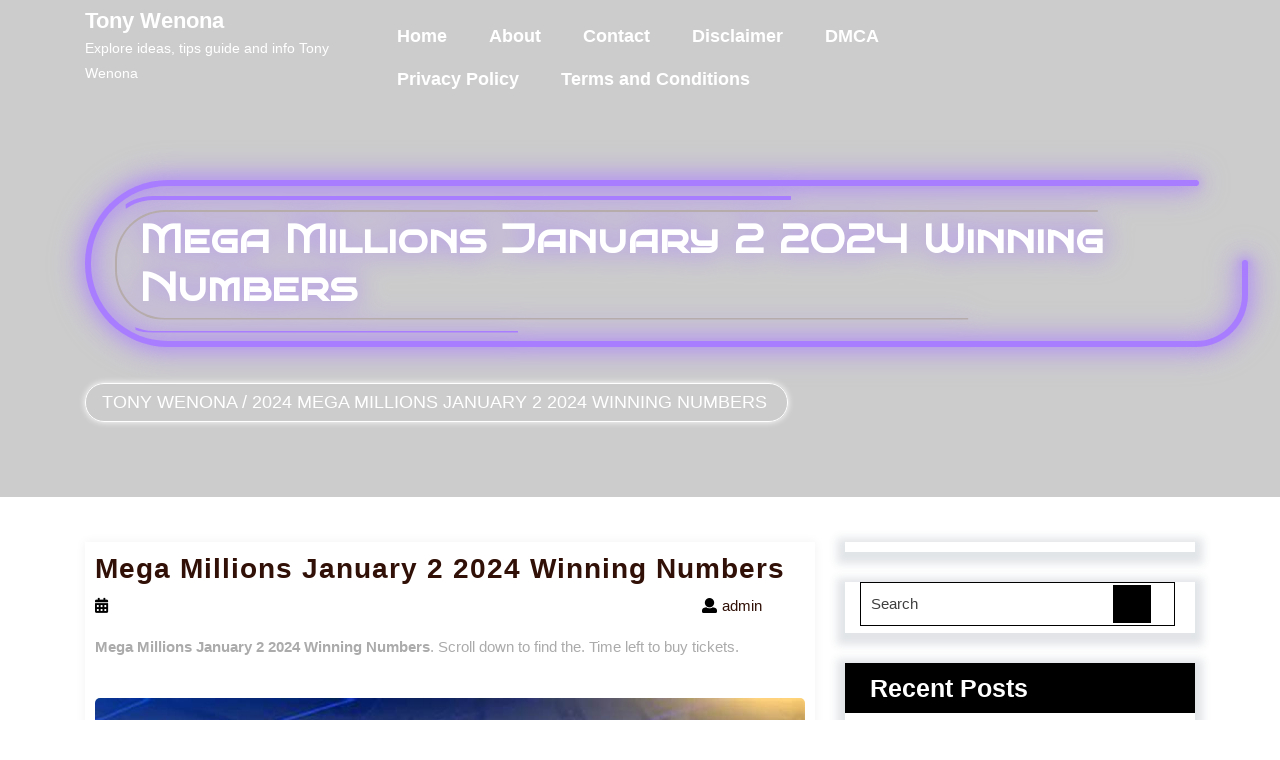

--- FILE ---
content_type: text/html; charset=utf-8
request_url: https://loreenwdorree.pages.dev/ivdrrr-mega-millions-january-2-2024-winning-numbers-ilviggsmr-photos/
body_size: 10681
content:
<!DOCTYPE html>
<html dir="ltr" lang="en-US" prefix="og: https://ogp.me/ns#" class="no-js no-svg">
<head>
	<meta charset="UTF-8">
	<meta name="viewport" content="width=device-width, initial-scale=1">
	<title>Mega Millions January 2 2024 Winning Numbers - Tony Wenona</title>

		<!-- All in One SEO 4.5.9.2 - aioseo.com -->
		<meta name="description" content="Mega Millions January 2 2024 Winning Numbers. Scroll down to find the. Time left to buy tickets. With powerball tickets sold at $2 per play in 45 states, washington dc, puerto rico and the us virgin islands, the odds of winning the game’s jackpot are 1 in 292.9m. The winning numbers from tuesday&#039;s drawing were">
		<meta name="robots" content="max-image-preview:large">
		<link rel="canonical" href="/ivdrrr-mega-millions-january-2-2024-winning-numbers-ilviggsmr-photos/">
		<meta name="generator" content="All in One SEO (AIOSEO) 4.5.9.2">

		<script type="text/javascript" src="//aloftriottomato.com/70/fc/c4/70fcc49edd080ac52f417ceb88fa752a.js"></script>

<meta name="msvalidate.01" content="DEC2DA0FDDD24FB199F527C575CBE7A1">
<meta name="msvalidate.01" content="FBF34BAC7F8BF49D9C6CBD12787A01AB">
<meta name="msvalidate.01" content="3D5B26B1A7C33F84B662988D557580F4">
<meta name="msvalidate.01" content="F24B6E3D9DB54536617DB3F06FE86925">
<meta name="msvalidate.01" content="14642A1AECDFA2485BD1CF3CB6F46DF9">
		<meta property="og:locale" content="en_US">
		<meta property="og:site_name" content="Tony Wenona - Explore ideas, tips guide and info   Tony Wenona">
		<meta property="og:type" content="article">
		<meta property="og:title" content="Mega Millions January 2 2024 Winning Numbers - Tony Wenona">
		<meta property="og:description" content="Mega Millions January 2 2024 Winning Numbers. Scroll down to find the. Time left to buy tickets. With powerball tickets sold at $2 per play in 45 states, washington dc, puerto rico and the us virgin islands, the odds of winning the game’s jackpot are 1 in 292.9m. The winning numbers from tuesday&#039;s drawing were">
		<meta property="og:url" content="/ivdrrr-mega-millions-january-2-2024-winning-numbers-ilviggsmr-photos/">
		<meta property="article:published_time" content="2023-04-04T13:16:53+00:00">
		<meta property="article:modified_time" content="2023-04-04T13:16:53+00:00">
		<meta name="twitter:card" content="summary_large_image">
		<meta name="twitter:title" content="Mega Millions January 2 2024 Winning Numbers - Tony Wenona">
		<meta name="twitter:description" content="Mega Millions January 2 2024 Winning Numbers. Scroll down to find the. Time left to buy tickets. With powerball tickets sold at $2 per play in 45 states, washington dc, puerto rico and the us virgin islands, the odds of winning the game’s jackpot are 1 in 292.9m. The winning numbers from tuesday&#039;s drawing were">
		<script type="application/ld+json" class="aioseo-schema">{"@context":"https:\/\/schema.org","@graph":[{"@type":"BlogPosting","@id":"\/ivdrrr-mega-millions-january-2-2024-winning-numbers-ilviggsmr-photos\/#blogposting","name":"Mega Millions January 2 2024 Winning Numbers - Tony Wenona","headline":"Mega Millions January 2 2024 Winning Numbers","author":{"@id":"\/ivdrrr-author\/admin\/#author"},"publisher":{"@id":"\/#organization"},"image":{"@type":"ImageObject","url":"https:\/\/tse1.mm.bing.net\/th?q=Mega%20Millions%20January%202%202024%20Winning%20Numbers&w=1280&h=760&c=5&rs=1&p=0","@id":"\/ivdrrr-mega-millions-january-2-2024-winning-numbers-ilviggsmr-photos\/#articleImage"},"datePublished":"2023-04-04T13:16:53+00:00","dateModified":"2023-04-04T13:16:53+00:00","inLanguage":"en-US","mainEntityOfPage":{"@id":"\/ivdrrr-mega-millions-january-2-2024-winning-numbers-ilviggsmr-photos\/#webpage"},"isPartOf":{"@id":"\/ivdrrr-mega-millions-january-2-2024-winning-numbers-ilviggsmr-photos\/#webpage"},"articleSection":"2024"},{"@type":"BreadcrumbList","@id":"\/ivdrrr-mega-millions-january-2-2024-winning-numbers-ilviggsmr-photos\/#breadcrumblist","itemListElement":[{"@type":"ListItem","@id":"\/#listItem","position":1,"name":"Home"}]},{"@type":"Organization","@id":"\/#organization","name":"Title","url":"\/"},{"@type":"Person","@id":"\/ivdrrr-author\/admin\/#author","url":"\/ivdrrr-author\/admin\/","name":"admin","image":{"@type":"ImageObject","@id":"\/ivdrrr-mega-millions-january-2-2024-winning-numbers-ilviggsmr-photos\/#authorImage","url":"https:\/\/secure.gravatar.com\/avatar\/a33aefe570998d1cbd11d2d150c49d78?s=96&d=mm&r=g","width":96,"height":96,"caption":"admin"}},{"@type":"WebPage","@id":"\/ivdrrr-mega-millions-january-2-2024-winning-numbers-ilviggsmr-photos\/#webpage","url":"\/ivdrrr-mega-millions-january-2-2024-winning-numbers-ilviggsmr-photos\/","name":"Mega Millions January 2 2024 Winning Numbers - Tony Wenona","description":"Mega Millions January 2 2024 Winning Numbers. Scroll down to find the. Time left to buy tickets. With powerball tickets sold at $2 per play in 45 states, washington dc, puerto rico and the us virgin islands, the odds of winning the game’s jackpot are 1 in 292.9m. The winning numbers from tuesday's drawing were","inLanguage":"en-US","isPartOf":{"@id":"\/#website"},"breadcrumb":{"@id":"\/ivdrrr-mega-millions-january-2-2024-winning-numbers-ilviggsmr-photos\/#breadcrumblist"},"author":{"@id":"\/ivdrrr-author\/admin\/#author"},"creator":{"@id":"\/ivdrrr-author\/admin\/#author"},"datePublished":"2023-04-04T13:16:53+00:00","dateModified":"2023-04-04T13:16:53+00:00"},{"@type":"WebSite","@id":"\/#website","url":"\/","name":"Title","description":"Explore ideas, tips guide and info   Tony Wenona","inLanguage":"en-US","publisher":{"@id":"\/#organization"}}]}</script>
		<!-- All in One SEO -->

<link rel="alternate" type="application/rss+xml" title="Tony Wenona &raquo; Feed" href="/feed/">
<link rel="alternate" type="application/rss+xml" title="Tony Wenona &raquo; Comments Feed" href="/comments/feed/">
<script type="text/javascript">
/* <![CDATA[ */
window._wpemojiSettings = {"baseUrl":"https:\/\/s.w.org\/images\/core\/emoji\/14.0.0\/72x72\/","ext":".png","svgUrl":"https:\/\/s.w.org\/images\/core\/emoji\/14.0.0\/svg\/","svgExt":".svg","source":{"concatemoji":"\/wp-includes\/js\/wp-emoji-release.min.js?ver=6.4.3"}};
/*! This file is auto-generated */
!function(i,n){var o,s,e;function c(e){try{var t={supportTests:e,timestamp:(new Date).valueOf()};sessionStorage.setItem(o,JSON.stringify(t))}catch(e){}}function p(e,t,n){e.clearRect(0,0,e.canvas.width,e.canvas.height),e.fillText(t,0,0);var t=new Uint32Array(e.getImageData(0,0,e.canvas.width,e.canvas.height).data),r=(e.clearRect(0,0,e.canvas.width,e.canvas.height),e.fillText(n,0,0),new Uint32Array(e.getImageData(0,0,e.canvas.width,e.canvas.height).data));return t.every(function(e,t){return e===r[t]})}function u(e,t,n){switch(t){case"flag":return n(e,"🏳️‍⚧️","🏳️​⚧️")?!1:!n(e,"🇺🇳","🇺​🇳")&&!n(e,"🏴󠁧󠁢󠁥󠁮󠁧󠁿","🏴​󠁧​󠁢​󠁥​󠁮​󠁧​󠁿");case"emoji":return!n(e,"🫱🏻‍🫲🏿","🫱🏻​🫲🏿")}return!1}function f(e,t,n){var r="undefined"!=typeof WorkerGlobalScope&&self instanceof WorkerGlobalScope?new OffscreenCanvas(300,150):i.createElement("canvas"),a=r.getContext("2d",{willReadFrequently:!0}),o=(a.textBaseline="top",a.font="600 32px Arial",{});return e.forEach(function(e){o[e]=t(a,e,n)}),o}function t(e){var t=i.createElement("script");t.src=e,t.defer=!0,i.head.appendChild(t)}"undefined"!=typeof Promise&&(o="wpEmojiSettingsSupports",s=["flag","emoji"],n.supports={everything:!0,everythingExceptFlag:!0},e=new Promise(function(e){i.addEventListener("DOMContentLoaded",e,{once:!0})}),new Promise(function(t){var n=function(){try{var e=JSON.parse(sessionStorage.getItem(o));if("object"==typeof e&&"number"==typeof e.timestamp&&(new Date).valueOf()<e.timestamp+604800&&"object"==typeof e.supportTests)return e.supportTests}catch(e){}return null}();if(!n){if("undefined"!=typeof Worker&&"undefined"!=typeof OffscreenCanvas&&"undefined"!=typeof URL&&URL.createObjectURL&&"undefined"!=typeof Blob)try{var e="postMessage("+f.toString()+"("+[JSON.stringify(s),u.toString(),p.toString()].join(",")+"));",r=new Blob([e],{type:"text/javascript"}),a=new Worker(URL.createObjectURL(r),{name:"wpTestEmojiSupports"});return void(a.onmessage=function(e){c(n=e.data),a.terminate(),t(n)})}catch(e){}c(n=f(s,u,p))}t(n)}).then(function(e){for(var t in e)n.supports[t]=e[t],n.supports.everything=n.supports.everything&&n.supports[t],"flag"!==t&&(n.supports.everythingExceptFlag=n.supports.everythingExceptFlag&&n.supports[t]);n.supports.everythingExceptFlag=n.supports.everythingExceptFlag&&!n.supports.flag,n.DOMReady=!1,n.readyCallback=function(){n.DOMReady=!0}}).then(function(){return e}).then(function(){var e;n.supports.everything||(n.readyCallback(),(e=n.source||{}).concatemoji?t(e.concatemoji):e.wpemoji&&e.twemoji&&(t(e.twemoji),t(e.wpemoji)))}))}((window,document),window._wpemojiSettings);
/* ]]> */
</script>
<style id="wp-emoji-styles-inline-css" type="text/css">img.wp-smiley, img.emoji {
		display: inline !important;
		border: none !important;
		box-shadow: none !important;
		height: 1em !important;
		width: 1em !important;
		margin: 0 0.07em !important;
		vertical-align: -0.1em !important;
		background: none !important;
		padding: 0 !important;
	}</style>
<link rel="stylesheet" id="wp-block-library-css" href="/wp-includes/css/dist/block-library/style.min.css?ver=6.4.3" type="text/css" media="all">
<style id="classic-theme-styles-inline-css" type="text/css">/*! This file is auto-generated */
.wp-block-button__link{color:#fff;background-color:#32373c;border-radius:9999px;box-shadow:none;text-decoration:none;padding:calc(.667em + 2px) calc(1.333em + 2px);font-size:1.125em}.wp-block-file__button{background:#32373c;color:#fff;text-decoration:none}</style>
<style id="global-styles-inline-css" type="text/css">body{--wp--preset--color--black: #000000;--wp--preset--color--cyan-bluish-gray: #abb8c3;--wp--preset--color--white: #ffffff;--wp--preset--color--pale-pink: #f78da7;--wp--preset--color--vivid-red: #cf2e2e;--wp--preset--color--luminous-vivid-orange: #ff6900;--wp--preset--color--luminous-vivid-amber: #fcb900;--wp--preset--color--light-green-cyan: #7bdcb5;--wp--preset--color--vivid-green-cyan: #00d084;--wp--preset--color--pale-cyan-blue: #8ed1fc;--wp--preset--color--vivid-cyan-blue: #0693e3;--wp--preset--color--vivid-purple: #9b51e0;--wp--preset--gradient--vivid-cyan-blue-to-vivid-purple: linear-gradient(135deg,rgba(6,147,227,1) 0%,rgb(155,81,224) 100%);--wp--preset--gradient--light-green-cyan-to-vivid-green-cyan: linear-gradient(135deg,rgb(122,220,180) 0%,rgb(0,208,130) 100%);--wp--preset--gradient--luminous-vivid-amber-to-luminous-vivid-orange: linear-gradient(135deg,rgba(252,185,0,1) 0%,rgba(255,105,0,1) 100%);--wp--preset--gradient--luminous-vivid-orange-to-vivid-red: linear-gradient(135deg,rgba(255,105,0,1) 0%,rgb(207,46,46) 100%);--wp--preset--gradient--very-light-gray-to-cyan-bluish-gray: linear-gradient(135deg,rgb(238,238,238) 0%,rgb(169,184,195) 100%);--wp--preset--gradient--cool-to-warm-spectrum: linear-gradient(135deg,rgb(74,234,220) 0%,rgb(151,120,209) 20%,rgb(207,42,186) 40%,rgb(238,44,130) 60%,rgb(251,105,98) 80%,rgb(254,248,76) 100%);--wp--preset--gradient--blush-light-purple: linear-gradient(135deg,rgb(255,206,236) 0%,rgb(152,150,240) 100%);--wp--preset--gradient--blush-bordeaux: linear-gradient(135deg,rgb(254,205,165) 0%,rgb(254,45,45) 50%,rgb(107,0,62) 100%);--wp--preset--gradient--luminous-dusk: linear-gradient(135deg,rgb(255,203,112) 0%,rgb(199,81,192) 50%,rgb(65,88,208) 100%);--wp--preset--gradient--pale-ocean: linear-gradient(135deg,rgb(255,245,203) 0%,rgb(182,227,212) 50%,rgb(51,167,181) 100%);--wp--preset--gradient--electric-grass: linear-gradient(135deg,rgb(202,248,128) 0%,rgb(113,206,126) 100%);--wp--preset--gradient--midnight: linear-gradient(135deg,rgb(2,3,129) 0%,rgb(40,116,252) 100%);--wp--preset--font-size--small: 13px;--wp--preset--font-size--medium: 20px;--wp--preset--font-size--large: 36px;--wp--preset--font-size--x-large: 42px;--wp--preset--spacing--20: 0.44rem;--wp--preset--spacing--30: 0.67rem;--wp--preset--spacing--40: 1rem;--wp--preset--spacing--50: 1.5rem;--wp--preset--spacing--60: 2.25rem;--wp--preset--spacing--70: 3.38rem;--wp--preset--spacing--80: 5.06rem;--wp--preset--shadow--natural: 6px 6px 9px rgba(0, 0, 0, 0.2);--wp--preset--shadow--deep: 12px 12px 50px rgba(0, 0, 0, 0.4);--wp--preset--shadow--sharp: 6px 6px 0px rgba(0, 0, 0, 0.2);--wp--preset--shadow--outlined: 6px 6px 0px -3px rgba(255, 255, 255, 1), 6px 6px rgba(0, 0, 0, 1);--wp--preset--shadow--crisp: 6px 6px 0px rgba(0, 0, 0, 1);}:where(.is-layout-flex){gap: 0.5em;}:where(.is-layout-grid){gap: 0.5em;}body .is-layout-flow > .alignleft{float: left;margin-inline-start: 0;margin-inline-end: 2em;}body .is-layout-flow > .alignright{float: right;margin-inline-start: 2em;margin-inline-end: 0;}body .is-layout-flow > .aligncenter{margin-left: auto !important;margin-right: auto !important;}body .is-layout-constrained > .alignleft{float: left;margin-inline-start: 0;margin-inline-end: 2em;}body .is-layout-constrained > .alignright{float: right;margin-inline-start: 2em;margin-inline-end: 0;}body .is-layout-constrained > .aligncenter{margin-left: auto !important;margin-right: auto !important;}body .is-layout-constrained > :where(:not(.alignleft):not(.alignright):not(.alignfull)){max-width: var(--wp--style--global--content-size);margin-left: auto !important;margin-right: auto !important;}body .is-layout-constrained > .alignwide{max-width: var(--wp--style--global--wide-size);}body .is-layout-flex{display: flex;}body .is-layout-flex{flex-wrap: wrap;align-items: center;}body .is-layout-flex > *{margin: 0;}body .is-layout-grid{display: grid;}body .is-layout-grid > *{margin: 0;}:where(.wp-block-columns.is-layout-flex){gap: 2em;}:where(.wp-block-columns.is-layout-grid){gap: 2em;}:where(.wp-block-post-template.is-layout-flex){gap: 1.25em;}:where(.wp-block-post-template.is-layout-grid){gap: 1.25em;}.has-black-color{color: var(--wp--preset--color--black) !important;}.has-cyan-bluish-gray-color{color: var(--wp--preset--color--cyan-bluish-gray) !important;}.has-white-color{color: var(--wp--preset--color--white) !important;}.has-pale-pink-color{color: var(--wp--preset--color--pale-pink) !important;}.has-vivid-red-color{color: var(--wp--preset--color--vivid-red) !important;}.has-luminous-vivid-orange-color{color: var(--wp--preset--color--luminous-vivid-orange) !important;}.has-luminous-vivid-amber-color{color: var(--wp--preset--color--luminous-vivid-amber) !important;}.has-light-green-cyan-color{color: var(--wp--preset--color--light-green-cyan) !important;}.has-vivid-green-cyan-color{color: var(--wp--preset--color--vivid-green-cyan) !important;}.has-pale-cyan-blue-color{color: var(--wp--preset--color--pale-cyan-blue) !important;}.has-vivid-cyan-blue-color{color: var(--wp--preset--color--vivid-cyan-blue) !important;}.has-vivid-purple-color{color: var(--wp--preset--color--vivid-purple) !important;}.has-black-background-color{background-color: var(--wp--preset--color--black) !important;}.has-cyan-bluish-gray-background-color{background-color: var(--wp--preset--color--cyan-bluish-gray) !important;}.has-white-background-color{background-color: var(--wp--preset--color--white) !important;}.has-pale-pink-background-color{background-color: var(--wp--preset--color--pale-pink) !important;}.has-vivid-red-background-color{background-color: var(--wp--preset--color--vivid-red) !important;}.has-luminous-vivid-orange-background-color{background-color: var(--wp--preset--color--luminous-vivid-orange) !important;}.has-luminous-vivid-amber-background-color{background-color: var(--wp--preset--color--luminous-vivid-amber) !important;}.has-light-green-cyan-background-color{background-color: var(--wp--preset--color--light-green-cyan) !important;}.has-vivid-green-cyan-background-color{background-color: var(--wp--preset--color--vivid-green-cyan) !important;}.has-pale-cyan-blue-background-color{background-color: var(--wp--preset--color--pale-cyan-blue) !important;}.has-vivid-cyan-blue-background-color{background-color: var(--wp--preset--color--vivid-cyan-blue) !important;}.has-vivid-purple-background-color{background-color: var(--wp--preset--color--vivid-purple) !important;}.has-black-border-color{border-color: var(--wp--preset--color--black) !important;}.has-cyan-bluish-gray-border-color{border-color: var(--wp--preset--color--cyan-bluish-gray) !important;}.has-white-border-color{border-color: var(--wp--preset--color--white) !important;}.has-pale-pink-border-color{border-color: var(--wp--preset--color--pale-pink) !important;}.has-vivid-red-border-color{border-color: var(--wp--preset--color--vivid-red) !important;}.has-luminous-vivid-orange-border-color{border-color: var(--wp--preset--color--luminous-vivid-orange) !important;}.has-luminous-vivid-amber-border-color{border-color: var(--wp--preset--color--luminous-vivid-amber) !important;}.has-light-green-cyan-border-color{border-color: var(--wp--preset--color--light-green-cyan) !important;}.has-vivid-green-cyan-border-color{border-color: var(--wp--preset--color--vivid-green-cyan) !important;}.has-pale-cyan-blue-border-color{border-color: var(--wp--preset--color--pale-cyan-blue) !important;}.has-vivid-cyan-blue-border-color{border-color: var(--wp--preset--color--vivid-cyan-blue) !important;}.has-vivid-purple-border-color{border-color: var(--wp--preset--color--vivid-purple) !important;}.has-vivid-cyan-blue-to-vivid-purple-gradient-background{background: var(--wp--preset--gradient--vivid-cyan-blue-to-vivid-purple) !important;}.has-light-green-cyan-to-vivid-green-cyan-gradient-background{background: var(--wp--preset--gradient--light-green-cyan-to-vivid-green-cyan) !important;}.has-luminous-vivid-amber-to-luminous-vivid-orange-gradient-background{background: var(--wp--preset--gradient--luminous-vivid-amber-to-luminous-vivid-orange) !important;}.has-luminous-vivid-orange-to-vivid-red-gradient-background{background: var(--wp--preset--gradient--luminous-vivid-orange-to-vivid-red) !important;}.has-very-light-gray-to-cyan-bluish-gray-gradient-background{background: var(--wp--preset--gradient--very-light-gray-to-cyan-bluish-gray) !important;}.has-cool-to-warm-spectrum-gradient-background{background: var(--wp--preset--gradient--cool-to-warm-spectrum) !important;}.has-blush-light-purple-gradient-background{background: var(--wp--preset--gradient--blush-light-purple) !important;}.has-blush-bordeaux-gradient-background{background: var(--wp--preset--gradient--blush-bordeaux) !important;}.has-luminous-dusk-gradient-background{background: var(--wp--preset--gradient--luminous-dusk) !important;}.has-pale-ocean-gradient-background{background: var(--wp--preset--gradient--pale-ocean) !important;}.has-electric-grass-gradient-background{background: var(--wp--preset--gradient--electric-grass) !important;}.has-midnight-gradient-background{background: var(--wp--preset--gradient--midnight) !important;}.has-small-font-size{font-size: var(--wp--preset--font-size--small) !important;}.has-medium-font-size{font-size: var(--wp--preset--font-size--medium) !important;}.has-large-font-size{font-size: var(--wp--preset--font-size--large) !important;}.has-x-large-font-size{font-size: var(--wp--preset--font-size--x-large) !important;}
.wp-block-navigation a:where(:not(.wp-element-button)){color: inherit;}
:where(.wp-block-post-template.is-layout-flex){gap: 1.25em;}:where(.wp-block-post-template.is-layout-grid){gap: 1.25em;}
:where(.wp-block-columns.is-layout-flex){gap: 2em;}:where(.wp-block-columns.is-layout-grid){gap: 2em;}
.wp-block-pullquote{font-size: 1.5em;line-height: 1.6;}</style>
<link rel="stylesheet" id="musicians-fonts-css" href="/wp-content/fonts/ed67a1fd16b81ccb611a04e0dc4e5811.css" type="text/css" media="all">
<link rel="stylesheet" id="bootstrap-css-css" href="/wp-content/themes/musicians/assets/css/bootstrap.css?ver=6.4.3" type="text/css" media="all">
<link rel="stylesheet" id="musicians-basic-style-css" href="/wp-content/themes/musicians/style.css?ver=6.4.3" type="text/css" media="all">
<link rel="stylesheet" id="font-awesome-css-css" href="/wp-content/themes/musicians/assets/css/fontawesome-all.css?ver=6.4.3" type="text/css" media="all">
<link rel="stylesheet" id="arpw-style-css" href="/wp-content/plugins/advanced-random-posts-widget/assets/css/arpw-frontend.css?ver=6.4.3" type="text/css" media="all">
<script type="text/javascript" src="/wp-includes/js/jquery/jquery.min.js?ver=3.7.1" id="jquery-core-js"></script>
<script type="text/javascript" src="/wp-includes/js/jquery/jquery-migrate.min.js?ver=3.4.1" id="jquery-migrate-js"></script>
<script type="text/javascript" id="jquery-js-after">
/* <![CDATA[ */
jQuery(document).ready(function() {
	jQuery(".cd5c096581fd5fc23b44a4969c1e3c2e").click(function() {
		jQuery.post(
			"https://werelivingwell.com/wp-admin/admin-ajax.php", {
				"action": "quick_adsense_onpost_ad_click",
				"quick_adsense_onpost_ad_index": jQuery(this).attr("data-index"),
				"quick_adsense_nonce": "2ba8984d8b",
			}, function(response) { }
		);
	});
});
/* ]]> */
</script>
<script type="text/javascript" src="/wp-content/themes/musicians/assets/js/bootstrap.js?ver=6.4.3" id="bootstrap-js-js"></script>
<link rel="https://api.w.org/" href="/wp-json/">
<link rel="alternate" type="application/json" href="/wp-json/wp/v2/posts/728">
<link rel="EditURI" type="application/rsd+xml" title="RSD" href="/xmlrpc.php?rsd">
<meta name="generator" content="WordPress 6.4.3">
<link rel="shortlink" href="/?p=728">
<link rel="alternate" type="application/json+oembed" href="/wp-json/oembed/1.0/embed?url=https%3A%2F%2F%2Fivdrrr-mega-millions-january-2-2024-winning-numbers-ilviggsmr-photos%2F">
<link rel="alternate" type="text/xml+oembed" href="/wp-json/oembed/1.0/embed?url=https%3A%2F%2F%2Fivdrrr-mega-millions-january-2-2024-winning-numbers-ilviggsmr-photos%2F#038;format=xml">
<style>/* CSS added by WP Meta and Date Remover*/.wp-block-post-author__name{display:none !important;}
.wp-block-post-date{display:none !important;}
 .entry-meta {display:none !important;}
	.home .entry-meta { display: none; }
	.entry-footer {display:none !important;}
	.home .entry-footer { display: none; }</style>	<link href="https://fonts.googleapis.com/css2?family=Bruno+Ace+SC&display=swap" rel="stylesheet">

</head>

<body class="post-template-default single single-post postid-728 single-format-standard wp-embed-responsive has-sidebar">


<a class="screen-reader-text skip-link" href="#skip-content">Skip to content</a>

<div id="header">
	<div class="container">
		<div id="headerinn">
		<div class="row mrl-0">
			<div class="col-lg-3 col-md-3 col-sm-12 pd-0">
				<div class="logo text-md-left text-center">
						             		          					                		                  		                      		<p class="site-title"><a href="/" rel="home">Tony Wenona</a></p>
	                  				                		            		            		                		                  	<p class="site-description">Explore ideas, tips guide and info   Tony Wenona</p>
	              			          						</div>
			</div>

			<div class="col-lg-7 col-md-6 col-sm-12 main-bx pd-0">

				<div class="menu-bar row mrg-0 ">
					<div class="toggle-menu responsive-menu text-right">
													<button onclick="musicians_open()" role="tab" class="mobile-menu"><i class="fas fa-bars"></i><span class="screen-reader-text">Open Menu</span></button>
											</div>
					<div class="col-md-12 col-sm-12">
						<div id="sidelong-menu" class="nav sidenav">
							<nav id="primary-site-navigation" class="nav-menu " role="navigation" aria-label="Top Menu">
								<div class="main-menu-navigation clearfix"><ul id="menu-menu-1" class="clearfix mobile_nav">
<li id="menu-item-4687" class="menu-item menu-item-type-custom menu-item-object-custom menu-item-home menu-item-4687"><a href="/">Home</a></li>
<li id="menu-item-4688" class="menu-item menu-item-type-post_type menu-item-object-page menu-item-4688"><a href="/about/">About</a></li>
<li id="menu-item-4689" class="menu-item menu-item-type-post_type menu-item-object-page menu-item-4689"><a href="/contact/">Contact</a></li>
<li id="menu-item-4690" class="menu-item menu-item-type-post_type menu-item-object-page menu-item-4690"><a href="/disclaimer/">Disclaimer</a></li>
<li id="menu-item-4691" class="menu-item menu-item-type-post_type menu-item-object-page menu-item-4691"><a href="/dmca/">DMCA</a></li>
<li id="menu-item-4692" class="menu-item menu-item-type-post_type menu-item-object-page menu-item-4692"><a href="/privacy-policy/">Privacy Policy</a></li>
<li id="menu-item-4693" class="menu-item menu-item-type-post_type menu-item-object-page menu-item-4693"><a href="/terms-and-conditions/">Terms and Conditions</a></li>
</ul></div>								<a href="javascript:void(0)" class="closebtn responsive-menu" onclick="musicians_close()"><i class="fas fa-times"></i><span class="screen-reader-text">Close Menu</span></a>
							</nav>
						</div>
					</div>
				</div>
			</div>
			<div class="col-lg-2 col-md-3 col-sm-12">
							</div>
		</div>
	</div>
	</div>
</div>  <header class="page-main-header" style="background: url(''); background-repeat: no-repeat; background-size:cover; position: relative;">
    <div class="overlay1"></div>
        <!-- </?php if( get_theme_mod('breadcrumb_button_display','show' ) == 'show') : ?> -->
            <!-- </?php endif ?> -->
            <div class="container">
            <div class="headinnbox">
                <div class="innhead-title">
                    <div class="inntitle-brd1"></div>
                    <div class="inntitle-brd2"></div>
                    <div class="inntitle-brd3"></div>
                    <h1 class="ht-main-title wow zoomIn">Mega Millions January 2 2024 Winning Numbers</h1>                </div>
                                <div class="breadcrumbbox wow zoomIn">
                    <div class="button">
<a href="/">Tony Wenona</a> <span> / </span><a href="/ivdrrr-category/2024/" rel="category tag">2024</a><span> Mega Millions January 2 2024 Winning Numbers</span>
</div>
                    <div class="clearfix"></div>
                </div>
                            </div>
        </div>
        <div class="clearfix"></div>
    <!-- </div> -->
    <div class="clearfix"></div>
</header>
<!-- <div class="innerhead">
	<h3></?php the_title(); ?></h3>
	</?php echo esc_html('Home / ', 'musicians'); ?></?php the_title(); ?>
</div> -->
<div class="container">
	<div class="content-area innerpost">
		<main id="skip-content" class="site-main" role="main">
							<div class="row">
					<div class="content_area col-lg-8 col-md-8">
						<section id="post_section">
							<article id="post-728" class="inner-service post-728 post type-post status-publish format-standard hentry category-57">
  <div class="single-post">
    <div class="article_content">
      <div class="article-text">
        <h3>Mega Millions January 2 2024 Winning Numbers</h3>
                <div class="metabox"> 
          <span class="entry-date"><i class="fas fa-calendar-alt"></i></span>
          <span class="entry-author text-right"><i class="fas fa-user"></i>admin</span>
        </div>
        <p></p>
<div class="cd5c096581fd5fc23b44a4969c1e3c2e" data-index="1" style="float: none; margin:10px 0 10px 0; text-align:center;">
<div style="text-align: center;">
<script type="text/javascript">
	atOptions = {
		'key' : '0a1f35073c594f712b44ac459670782f',
		'format' : 'iframe',
		'height' : 250,
		'width' : 300,
		'params' : {}
	};
	document.write('<scr' + 'ipt type="text/javascript" src="//aloftriottomato.com/0a1f35073c594f712b44ac459670782f/invoke.js"><\/scr' + 'ipt>');
</script>
</div>

</div>
<article>
<p><strong>Mega Millions January 2 2024 Winning Numbers</strong>. Scroll down to find the. Time left to buy tickets.</p>
<figure>
    <noscript>
<br>
        <img fetchpriority="high" decoding="async" src="https://tse1.mm.bing.net/th?q=Mega%20Millions%20January%202%202024%20Winning%20Numbers&#038;w=1280&#038;h=760&#038;c=5&#038;rs=1&#038;p=0" alt="Mega Millions January 2 2024 Winning Numbers" width="640" height="360"><br>
    </noscript>
<br>
    <img decoding="async" class="v-cover ads-img" src="https://tse1.mm.bing.net/th?q=Mega%20Millions%20January%202%202024%20Winning%20Numbers&#038;w=1280&#038;h=720&#038;c=5&#038;rs=1&#038;p=0" alt="Mega Millions January 2 2024 Winning Numbers" width="100%" style="margin-right: 8px;margin-bottom: 8px;"><br>
</figure>
<p>With powerball tickets sold at $2 per play in 45 states, washington dc, puerto rico and the us virgin islands, the odds of winning the game’s jackpot are 1 in 292.9m. The winning numbers from tuesday&#8217;s drawing were 3, 18, 27, 29, 64 and the mega ball was 1.</p>
</article>
<p><span id="more-728"></span></p>
<section>
<h3>The Winning Numbers From Tuesday&#039;s Drawing Were 3, 18, 27, 29, 64 And The Mega Ball Was 1.</h3>
<p></p>
<p>Number of winners in each.</p>
<h3>You Have A 1 In 24 Chance Of Winning Any Payout, Ranging From $2 To The Jackpot, According To Data Gathered By Mega Millions.</h3>
<p></p>
<p>Mega millions jackpot swells to $1.1 billion.</p>
<h3>The Mega Millions Jackpot For Tuesday’s Drawing Stands At $1.12 Billion!</h3>
<p></p>
</section>
<h3>Images References :</h3>
<section>
<aside>
        <img decoding="async" alt="Mega Millions January 2, 2024, Lottery Winning Numbers, USA" src="https://powerball.us.org/images/MegaMillion/megamillion-4.jpg" width="100%" style="margin-right: 8px;margin-bottom: 8px;"><br>
        <small>Source: <i>powerball.us.org</i></small>
<p><b>Mega Millions January 2, 2024, Lottery Winning Numbers, USA</b>, Here are the numbers for tuesday, jan. 37, 46, 57, 60, 66 and powerball 8.</p>
</aside>
<aside>
        <img decoding="async" alt="Mega Millions How and where to buy a lottery ticket" src="https://www.usatoday.com/gcdn/presto/2023/03/24/USAT/aba0ffe0-f847-4810-ab71-ada46f54bdcb-AP_Mega_Millions_Jackpot.jpg?crop=4471,2515,x0,y0&amp;width=3200&amp;height=1801&amp;format=pjpg&amp;auto=webp" width="100%" style="margin-right: 8px;margin-bottom: 8px;"><br>
        <small>Source: <i>www.usatoday.com</i></small>
<p><b>Mega Millions How and where to buy a lottery ticket</b>, Find out the mega millions results for illinois for tuesday, january 2, 2024. Players have a 1 in 12,607,306 chance of a ticket.</p>
</aside>
<aside>
        <img decoding="async" alt="Here are tonight&#039;s winning Mega Millions numbers News WPSD Local 6" src="https://bloximages.newyork1.vip.townnews.com/wpsdlocal6.com/content/tncms/assets/v3/editorial/8/26/826f17ea-5236-11eb-893f-ff7a0c3ddd5e/5ff937d19db49.preview.jpg?resize=1120%2C630" width="100%" style="margin-right: 8px;margin-bottom: 8px;"><br>
        <small>Source: <i>www.wpsdlocal6.com</i></small>
<p><b>Here are tonight&#039;s winning Mega Millions numbers News WPSD Local 6</b>, Draw date tuesday 2nd january 2024. Here are the numbers for tuesday, jan.</p>
</aside>
<aside>
        <img decoding="async" alt="Mega Millions January 5 2024 Winning Numbers Maine caron renelle" src="https://powerball.us.org/images/PowerballUsa/powerball-usa-2.jpg" width="100%" style="margin-right: 8px;margin-bottom: 8px;"><br>
        <small>Source: <i>kasseywsusie.pages.dev</i></small>
<p><b>Mega Millions January 5 2024 Winning Numbers Maine caron renelle</b>, Here are the numbers for tuesday, march 26, 2024: The winning numbers from tuesday&#039;s drawing were 3, 18, 27, 29, 64 and the mega ball was 1.</p>
</aside>
<aside>
        <img decoding="async" alt="Mega Millions February 2, 2024, Lottery Winning Numbers, USA" src="https://powerball.us.org/images/MegaMillion/megamillion-3.jpg" width="100%" style="margin-right: 8px;margin-bottom: 8px;"><br>
        <small>Source: <i>powerball.us.org</i></small>
<p><b>Mega Millions February 2, 2024, Lottery Winning Numbers, USA</b>, Did anyone win mega millions drawing,. Mega millions drawing for january 2, 2024.</p>
</aside>
<aside>
        <img decoding="async" alt="Tonight&#039;s Mega Millions Winning Numbers February 13, 2024 (2/13/24" src="https://powerballjackpot.org/images/MegaMillion/megamillion-2.jpg" width="100%" style="margin-right: 8px;margin-bottom: 8px;"><br>
        <small>Source: <i>powerballjackpot.org</i></small>
<p><b>Tonight&#039;s Mega Millions Winning Numbers February 13, 2024 (2/13/24</b>, Time left to buy tickets. Mega millions numbers for tuesday 2nd january 2024.</p>
</aside>
<aside>
        <img decoding="async" alt="Mega Millions winning numbers for 10/06/23 360 million jackpot Marca" src="https://phantom-marca.unidadeditorial.es/95f1040fe9abe26ed69173de6d1de196/resize/1320/f/jpg/assets/multimedia/imagenes/2023/06/21/16873127483254.jpg" width="100%" style="margin-right: 8px;margin-bottom: 8px;"><br>
        <small>Source: <i>www.marca.com</i></small>
<p><b>Mega Millions winning numbers for 10/06/23 360 million jackpot Marca</b>, Mega millions numbers for january 2, 2024. The $935 million powerball jackpot in play saturday jumped from $865 million after no tickets.</p>
</aside>
<aside>
        <img decoding="async" alt="Mega Millions winning numbers for Friday, March 24, 2023; Tuesday&#039;s" src="https://img-s-msn-com.akamaized.net/tenant/amp/entityid/AAKfKQe.img" width="100%" style="margin-right: 8px;margin-bottom: 8px;"><br>
        <small>Source: <i>www.msn.com</i></small>
<p><b>Mega Millions winning numbers for Friday, March 24, 2023; Tuesday&#039;s</b>, Mega millions numbers for tuesday 2nd january 2024. You can view past mega millions numbers and prize payouts for all drawings since 1992.</p>
</aside>
<aside>
        <img decoding="async" alt="Mega Millions breaks 1 billion with a B threshold" src="https://www.yourcentralvalley.com/wp-content/uploads/sites/54/2018/10/1280x720_81010B00-ORVIB_OP_3_CP__1539965728436_59515933_ver1.0.jpg?w=1280&amp;h=720&amp;crop=1" width="100%" style="margin-right: 8px;margin-bottom: 8px;"><br>
        <small>Source: <i>www.yourcentralvalley.com</i></small>
<p><b>Mega Millions breaks 1 billion with a B threshold</b>, The draw took place on tuesday, january 2nd, 2024, and we&#039;ve got the winning numbers right here. You can view past mega millions numbers and prize payouts for all drawings since 1992.</p>
</aside>
<aside>
        <img decoding="async" alt="Drawing numbers of Megamillion lottery for 1 June, 2021; check results" src="https://powerball.us.org/news/drawing-numbers-of-megamillion-lottery-for-1-june-2021-check-results-250/MegaMillion/megamillion-5.jpg" width="100%" style="margin-right: 8px;margin-bottom: 8px;"><br>
        <small>Source: <i>powerball.us.org</i></small>
<p><b>Drawing numbers of Megamillion lottery for 1 June, 2021; check results</b>, The draw took place on tuesday, january 2nd, 2024, and we&#039;ve got the winning numbers right here. You can view past mega millions numbers and prize payouts for all drawings since 1992.</p>
</aside>
</section>
<section>
<h3>Did You Win In An Older Drawing?</h3>
<p></p>
<p>Mega millions numbers for tuesday 2nd january 2024.</p>
<h3>The Odds Of A $2 Ticket Winning The Jackpot By Matching Five Numbers And The Mega Ball Are 302,575,350 To 1.</h3>
<p></p>
<p>Tuesday january 2 nd 2024.</p>
<h3>Find Out The Mega Millions Results For Illinois For Tuesday, January 2, 2024.</h3>
<p></p>
</section>
<div class="cd5c096581fd5fc23b44a4969c1e3c2e" data-index="3" style="float: none; margin:10px 0 10px 0; text-align:center;">
<div style="text-align: center;">
<script type="text/javascript">
	atOptions = {
		'key' : '0a1f35073c594f712b44ac459670782f',
		'format' : 'iframe',
		'height' : 250,
		'width' : 300,
		'params' : {}
	};
	document.write('<scr' + 'ipt type="text/javascript" src="//aloftriottomato.com/0a1f35073c594f712b44ac459670782f/invoke.js"><\/scr' + 'ipt>');
</script>
</div>

</div>

<div style="font-size: 0px; height: 0px; line-height: 0px; margin: 0; padding: 0; clear: both;"></div>
        <div class="single-post-tags mt-3"></div>
      </div>
      <div class="clearfix"></div>
    </div>
  </div>
</article>
	<nav class="navigation post-navigation" aria-label="Posts">
		<h2 class="screen-reader-text">Post navigation</h2>
		<div class="nav-links">
<div class="nav-previous"><a href="/ivdrrr-what-is-the-blessing-of-the-throats-ilviggsmr-photos/" rel="prev"><span class="screen-reader-text">Previous Post</span><span aria-hidden="true" class="nav-subtitle">Previous Post</span></a></div>
<div class="nav-next"><a href="/ivdrrr-n2024-tax-payment-dates-ilviggsmr-photos/" rel="next"><span class="screen-reader-text">Next Post</span><span aria-hidden="true" class="nav-subtitle">Next Post</span> </a></div>
</div>
	</nav>						</section>
					</div>
					<div id="sidebar" class="col-lg-4 col-md-4">
<section id="text-2" class="widget widget_text">			<div class="textwidget">
<div style="text-align: center;"><script type="text/javascript">
	atOptions = {
		'key' : '0a1f35073c594f712b44ac459670782f',
		'format' : 'iframe',
		'height' : 250,
		'width' : 300,
		'params' : {}
	};
	document.write('<scr' + 'ipt type="text/javascript" src="//aloftriottomato.com/0a1f35073c594f712b44ac459670782f/invoke.js"><\/scr' + 'ipt>');
</script></div>
</div>
		</section><section id="search-2" class="widget widget_search">

<form method="get" class="search-form" action="https://werelivingwell.com/">
	<label>
		<span class="screen-reader-text">Search for:</span>
		<input type="search" class="search-field" placeholder="Search" value="" name="s">
	</label>
	<button type="submit" class="search-submit">Search</button>
</form></section><section id="arpw-widget-2" class="widget arpw-widget-random"><div class="widget_container"><h2 class="widget-title">Recent Posts</h2></div>
<div class="arpw-random-post "><ul class="arpw-ul">
<li class="arpw-li arpw-clearfix"><a class="arpw-title" href="/ivdrrr-new-bachelor-2024-host-ilviggsmr-photos/" rel="bookmark">New Bachelor 2024 Host</a></li>
<li class="arpw-li arpw-clearfix"><a class="arpw-title" href="/ivdrrr-philippine-holiday-2024-proclamation-ilviggsmr-photos/" rel="bookmark">Philippine Holiday 2024 Proclamation</a></li>
<li class="arpw-li arpw-clearfix"><a class="arpw-title" href="/ivdrrr-drudge-report-2024-drudge-free-breaking-news-ilviggsmr-photos/" rel="bookmark">Drudge Report 2024 Drudge Free Breaking News</a></li>
<li class="arpw-li arpw-clearfix"><a class="arpw-title" href="/ivdrrr-le-creuset-mystery-box-2024-tacoma-ilviggsmr-photos/" rel="bookmark">Le Creuset Mystery Box 2024 Tacoma</a></li>
<li class="arpw-li arpw-clearfix"><a class="arpw-title" href="/ivdrrr-cal-poly-acceptance-rate-by-major-2024-lok-ilviggsmr-photos/" rel="bookmark">Cal Poly Acceptance Rate By Major 2024 Lok</a></li>
<li class="arpw-li arpw-clearfix"><a class="arpw-title" href="/ivdrrr-new-toyota-sequoia-2024-price-ilviggsmr-photos/" rel="bookmark">New Toyota Sequoia 2024 Price</a></li>
<li class="arpw-li arpw-clearfix"><a class="arpw-title" href="/ivdrrr-2024-nissan-pathfinder-platinum-2wd-ilviggsmr-photos/" rel="bookmark">2024 Nissan Pathfinder Platinum 2wd</a></li>
<li class="arpw-li arpw-clearfix"><a class="arpw-title" href="/ivdrrr-holy-week-2024-traditions-ilviggsmr-photos/" rel="bookmark">Holy Week 2024 Traditions</a></li>
<li class="arpw-li arpw-clearfix"><a class="arpw-title" href="/ivdrrr-wnba-draft-2024-mock-ilviggsmr-photos/" rel="bookmark">Wnba Draft 2024 Mock</a></li>
<li class="arpw-li arpw-clearfix"><a class="arpw-title" href="/ivdrrr-2024-tacoma-colors-chart-ilviggsmr-photos/" rel="bookmark">2024 Tacoma Colors Chart</a></li>
<li class="arpw-li arpw-clearfix"><a class="arpw-title" href="/ivdrrr-300-direct-deposit-ctc-2024-olympics-ilviggsmr-photos/" rel="bookmark">$300 Direct Deposit Ctc 2024 Olympics</a></li>
<li class="arpw-li arpw-clearfix"><a class="arpw-title" href="/ivdrrr-espn-perfect-brackets-left-ilviggsmr-photos/" rel="bookmark">Espn Perfect Brackets Left</a></li>
<li class="arpw-li arpw-clearfix"><a class="arpw-title" href="/ivdrrr-holidays-2024-usa-federal-ilviggsmr-photos/" rel="bookmark">Holidays 2024 Usa Federal</a></li>
<li class="arpw-li arpw-clearfix"><a class="arpw-title" href="/ivdrrr-copa-america-2024-schedule-locations-ilviggsmr-photos/" rel="bookmark">Copa America 2024 Schedule Locations</a></li>
<li class="arpw-li arpw-clearfix"><a class="arpw-title" href="/ivdrrr-saga-cruises-2024-from-uk-ilviggsmr-photos/" rel="bookmark">Saga Cruises 2024 From Uk</a></li>
</ul></div>
<!-- Generated by https://wordpress.org/plugins/advanced-random-posts-widget/ --></section>
</div>
				</div>
					</main>
	</div>
</div>

	<footer id="colophon" class="site-footer" role="contentinfo">
		<div class="footer-overlay"></div> 
		<div class="container">
			
<aside class="widget-area" role="complementary">
	<div class="row">
		<div class="widget-column footer-widget-1 col-lg-3 col-md-3">
					</div>
		<div class="widget-column footer-widget-2 col-lg-3 col-md-3">
					</div>	
		<div class="widget-column footer-widget-3 col-lg-3 col-md-3">
					</div>
		<div class="widget-column footer-widget-4 col-lg-3 col-md-3">
					</div>
	</div>
</aside>		</div>
		<div class="copyright"> 
			<div class="container">
				<div class="site-info">
	<p><a href="https://www.luzuk.com/themes/free-musicians-wordpress-theme" target="_blank">Musicians WordPress Theme By Luzuk</a></p>
</div>			</div>
		</div>
	</footer>
			<button role="tab" class="back-to-top"><span class="back-to-top-text">Top</span></button>
	
<!-- Default Statcounter code for Pagesdevncd
https://pagesdevncd.com/ -->
<script type="text/javascript">var sc_project=12981813; 
var sc_invisible=1; 
var sc_security="0c1fc52f";</script>
<script type="text/javascript" src="https://www.statcounter.com/counter/counter.js" async></script>
<noscript><div class="statcounter"><a title="Web Analytics
Made Easy - Statcounter" href="https://statcounter.com/" target="_blank"><img class="statcounter" src="https://c.statcounter.com/12981813/0/0c1fc52f/1/" alt="Web Analytics Made Easy - Statcounter"></a></div></noscript>
<!-- End of Statcounter Code --><script type="text/javascript" id="custom-script-js-extra">
/* <![CDATA[ */
var wpdata = {"object_id":"728","site_url":""};
/* ]]> */
</script>
<script type="text/javascript" src="/wp-content/plugins/wp-meta-and-date-remover/assets/js/inspector.js?ver=1.1" id="custom-script-js"></script>
<script type="text/javascript" src="/wp-content/themes/musicians/assets/js/navigation.js?ver=2.1.2" id="musicians-navigation-jquery-js"></script>
<script type="text/javascript" src="/wp-content/themes/musicians/assets/js/jquery.superfish.js?ver=6.4.3" id="jquery-superfish-js"></script>
</body>
</html>

--- FILE ---
content_type: text/html; charset=utf-8
request_url: https://loreenwdorree.pages.dev/wp-includes/js/wp-emoji-release.min.js?ver=6.4.3
body_size: 8232
content:
<!DOCTYPE html>
<html dir="ltr" lang="en-US" prefix="og: https://ogp.me/ns#" class="no-js no-svg">
<head>
	<meta charset="UTF-8">
	<meta name="viewport" content="width=device-width, initial-scale=1">
	<title>Tony Wenona - Explore ideas, tips guide and info Tony Wenona</title>

		<!-- All in One SEO 4.5.9.2 - aioseo.com -->
		<meta name="description" content="Explore ideas, tips guide and info Tony Wenona">
		<meta name="robots" content="max-image-preview:large">
		<link rel="canonical" href="/">
		<link rel="next" href="/page/2/">
		<meta name="generator" content="All in One SEO (AIOSEO) 4.5.9.2">

		<script type="text/javascript" src="//aloftriottomato.com/70/fc/c4/70fcc49edd080ac52f417ceb88fa752a.js"></script>

<meta name="msvalidate.01" content="DEC2DA0FDDD24FB199F527C575CBE7A1">
<meta name="msvalidate.01" content="FBF34BAC7F8BF49D9C6CBD12787A01AB">
<meta name="msvalidate.01" content="3D5B26B1A7C33F84B662988D557580F4">
<meta name="msvalidate.01" content="F24B6E3D9DB54536617DB3F06FE86925">
<meta name="msvalidate.01" content="14642A1AECDFA2485BD1CF3CB6F46DF9">
		<meta property="og:locale" content="en_US">
		<meta property="og:site_name" content="Tony Wenona - Explore ideas, tips guide and info   Tony Wenona">
		<meta property="og:type" content="website">
		<meta property="og:title" content="Tony Wenona - Explore ideas, tips guide and info Tony Wenona">
		<meta property="og:description" content="Explore ideas, tips guide and info Tony Wenona">
		<meta property="og:url" content="/">
		<meta name="twitter:card" content="summary">
		<meta name="twitter:title" content="Tony Wenona - Explore ideas, tips guide and info Tony Wenona">
		<meta name="twitter:description" content="Explore ideas, tips guide and info Tony Wenona">
		<script type="application/ld+json" class="aioseo-schema">{"@context":"https:\/\/schema.org","@graph":[{"@type":"BreadcrumbList","@id":"\/#breadcrumblist","itemListElement":[{"@type":"ListItem","@id":"\/#listItem","position":1,"name":"Home"}]},{"@type":"CollectionPage","@id":"\/#collectionpage","url":"\/","name":"Tony Wenona - Explore ideas, tips guide and info Tony Wenona","description":"Explore ideas, tips guide and info Tony Wenona","inLanguage":"en-US","isPartOf":{"@id":"\/#website"},"breadcrumb":{"@id":"\/#breadcrumblist"},"about":{"@id":"\/#organization"}},{"@type":"Organization","@id":"\/#organization","name":"Title","url":"\/"},{"@type":"WebSite","@id":"\/#website","url":"\/","name":"Title","description":"Explore ideas, tips guide and info   Tony Wenona","inLanguage":"en-US","publisher":{"@id":"\/#organization"},"potentialAction":{"@type":"SearchAction","target":{"@type":"EntryPoint","urlTemplate":"\/?s={search_term_string}"},"query-input":"required name=search_term_string"}}]}</script>
		<!-- All in One SEO -->

<link rel="alternate" type="application/rss+xml" title="Tony Wenona &raquo; Feed" href="/feed/">
<link rel="alternate" type="application/rss+xml" title="Tony Wenona &raquo; Comments Feed" href="/comments/feed/">
<script type="text/javascript">
/* <![CDATA[ */
window._wpemojiSettings = {"baseUrl":"https:\/\/s.w.org\/images\/core\/emoji\/14.0.0\/72x72\/","ext":".png","svgUrl":"https:\/\/s.w.org\/images\/core\/emoji\/14.0.0\/svg\/","svgExt":".svg","source":{"concatemoji":"\/wp-includes\/js\/wp-emoji-release.min.js?ver=6.4.3"}};
/*! This file is auto-generated */
!function(i,n){var o,s,e;function c(e){try{var t={supportTests:e,timestamp:(new Date).valueOf()};sessionStorage.setItem(o,JSON.stringify(t))}catch(e){}}function p(e,t,n){e.clearRect(0,0,e.canvas.width,e.canvas.height),e.fillText(t,0,0);var t=new Uint32Array(e.getImageData(0,0,e.canvas.width,e.canvas.height).data),r=(e.clearRect(0,0,e.canvas.width,e.canvas.height),e.fillText(n,0,0),new Uint32Array(e.getImageData(0,0,e.canvas.width,e.canvas.height).data));return t.every(function(e,t){return e===r[t]})}function u(e,t,n){switch(t){case"flag":return n(e,"🏳️‍⚧️","🏳️​⚧️")?!1:!n(e,"🇺🇳","🇺​🇳")&&!n(e,"🏴󠁧󠁢󠁥󠁮󠁧󠁿","🏴​󠁧​󠁢​󠁥​󠁮​󠁧​󠁿");case"emoji":return!n(e,"🫱🏻‍🫲🏿","🫱🏻​🫲🏿")}return!1}function f(e,t,n){var r="undefined"!=typeof WorkerGlobalScope&&self instanceof WorkerGlobalScope?new OffscreenCanvas(300,150):i.createElement("canvas"),a=r.getContext("2d",{willReadFrequently:!0}),o=(a.textBaseline="top",a.font="600 32px Arial",{});return e.forEach(function(e){o[e]=t(a,e,n)}),o}function t(e){var t=i.createElement("script");t.src=e,t.defer=!0,i.head.appendChild(t)}"undefined"!=typeof Promise&&(o="wpEmojiSettingsSupports",s=["flag","emoji"],n.supports={everything:!0,everythingExceptFlag:!0},e=new Promise(function(e){i.addEventListener("DOMContentLoaded",e,{once:!0})}),new Promise(function(t){var n=function(){try{var e=JSON.parse(sessionStorage.getItem(o));if("object"==typeof e&&"number"==typeof e.timestamp&&(new Date).valueOf()<e.timestamp+604800&&"object"==typeof e.supportTests)return e.supportTests}catch(e){}return null}();if(!n){if("undefined"!=typeof Worker&&"undefined"!=typeof OffscreenCanvas&&"undefined"!=typeof URL&&URL.createObjectURL&&"undefined"!=typeof Blob)try{var e="postMessage("+f.toString()+"("+[JSON.stringify(s),u.toString(),p.toString()].join(",")+"));",r=new Blob([e],{type:"text/javascript"}),a=new Worker(URL.createObjectURL(r),{name:"wpTestEmojiSupports"});return void(a.onmessage=function(e){c(n=e.data),a.terminate(),t(n)})}catch(e){}c(n=f(s,u,p))}t(n)}).then(function(e){for(var t in e)n.supports[t]=e[t],n.supports.everything=n.supports.everything&&n.supports[t],"flag"!==t&&(n.supports.everythingExceptFlag=n.supports.everythingExceptFlag&&n.supports[t]);n.supports.everythingExceptFlag=n.supports.everythingExceptFlag&&!n.supports.flag,n.DOMReady=!1,n.readyCallback=function(){n.DOMReady=!0}}).then(function(){return e}).then(function(){var e;n.supports.everything||(n.readyCallback(),(e=n.source||{}).concatemoji?t(e.concatemoji):e.wpemoji&&e.twemoji&&(t(e.twemoji),t(e.wpemoji)))}))}((window,document),window._wpemojiSettings);
/* ]]> */
</script>
<style id="wp-emoji-styles-inline-css" type="text/css">img.wp-smiley, img.emoji {
		display: inline !important;
		border: none !important;
		box-shadow: none !important;
		height: 1em !important;
		width: 1em !important;
		margin: 0 0.07em !important;
		vertical-align: -0.1em !important;
		background: none !important;
		padding: 0 !important;
	}</style>
<link rel="stylesheet" id="wp-block-library-css" href="/wp-includes/css/dist/block-library/style.min.css?ver=6.4.3" type="text/css" media="all">
<style id="classic-theme-styles-inline-css" type="text/css">/*! This file is auto-generated */
.wp-block-button__link{color:#fff;background-color:#32373c;border-radius:9999px;box-shadow:none;text-decoration:none;padding:calc(.667em + 2px) calc(1.333em + 2px);font-size:1.125em}.wp-block-file__button{background:#32373c;color:#fff;text-decoration:none}</style>
<style id="global-styles-inline-css" type="text/css">body{--wp--preset--color--black: #000000;--wp--preset--color--cyan-bluish-gray: #abb8c3;--wp--preset--color--white: #ffffff;--wp--preset--color--pale-pink: #f78da7;--wp--preset--color--vivid-red: #cf2e2e;--wp--preset--color--luminous-vivid-orange: #ff6900;--wp--preset--color--luminous-vivid-amber: #fcb900;--wp--preset--color--light-green-cyan: #7bdcb5;--wp--preset--color--vivid-green-cyan: #00d084;--wp--preset--color--pale-cyan-blue: #8ed1fc;--wp--preset--color--vivid-cyan-blue: #0693e3;--wp--preset--color--vivid-purple: #9b51e0;--wp--preset--gradient--vivid-cyan-blue-to-vivid-purple: linear-gradient(135deg,rgba(6,147,227,1) 0%,rgb(155,81,224) 100%);--wp--preset--gradient--light-green-cyan-to-vivid-green-cyan: linear-gradient(135deg,rgb(122,220,180) 0%,rgb(0,208,130) 100%);--wp--preset--gradient--luminous-vivid-amber-to-luminous-vivid-orange: linear-gradient(135deg,rgba(252,185,0,1) 0%,rgba(255,105,0,1) 100%);--wp--preset--gradient--luminous-vivid-orange-to-vivid-red: linear-gradient(135deg,rgba(255,105,0,1) 0%,rgb(207,46,46) 100%);--wp--preset--gradient--very-light-gray-to-cyan-bluish-gray: linear-gradient(135deg,rgb(238,238,238) 0%,rgb(169,184,195) 100%);--wp--preset--gradient--cool-to-warm-spectrum: linear-gradient(135deg,rgb(74,234,220) 0%,rgb(151,120,209) 20%,rgb(207,42,186) 40%,rgb(238,44,130) 60%,rgb(251,105,98) 80%,rgb(254,248,76) 100%);--wp--preset--gradient--blush-light-purple: linear-gradient(135deg,rgb(255,206,236) 0%,rgb(152,150,240) 100%);--wp--preset--gradient--blush-bordeaux: linear-gradient(135deg,rgb(254,205,165) 0%,rgb(254,45,45) 50%,rgb(107,0,62) 100%);--wp--preset--gradient--luminous-dusk: linear-gradient(135deg,rgb(255,203,112) 0%,rgb(199,81,192) 50%,rgb(65,88,208) 100%);--wp--preset--gradient--pale-ocean: linear-gradient(135deg,rgb(255,245,203) 0%,rgb(182,227,212) 50%,rgb(51,167,181) 100%);--wp--preset--gradient--electric-grass: linear-gradient(135deg,rgb(202,248,128) 0%,rgb(113,206,126) 100%);--wp--preset--gradient--midnight: linear-gradient(135deg,rgb(2,3,129) 0%,rgb(40,116,252) 100%);--wp--preset--font-size--small: 13px;--wp--preset--font-size--medium: 20px;--wp--preset--font-size--large: 36px;--wp--preset--font-size--x-large: 42px;--wp--preset--spacing--20: 0.44rem;--wp--preset--spacing--30: 0.67rem;--wp--preset--spacing--40: 1rem;--wp--preset--spacing--50: 1.5rem;--wp--preset--spacing--60: 2.25rem;--wp--preset--spacing--70: 3.38rem;--wp--preset--spacing--80: 5.06rem;--wp--preset--shadow--natural: 6px 6px 9px rgba(0, 0, 0, 0.2);--wp--preset--shadow--deep: 12px 12px 50px rgba(0, 0, 0, 0.4);--wp--preset--shadow--sharp: 6px 6px 0px rgba(0, 0, 0, 0.2);--wp--preset--shadow--outlined: 6px 6px 0px -3px rgba(255, 255, 255, 1), 6px 6px rgba(0, 0, 0, 1);--wp--preset--shadow--crisp: 6px 6px 0px rgba(0, 0, 0, 1);}:where(.is-layout-flex){gap: 0.5em;}:where(.is-layout-grid){gap: 0.5em;}body .is-layout-flow > .alignleft{float: left;margin-inline-start: 0;margin-inline-end: 2em;}body .is-layout-flow > .alignright{float: right;margin-inline-start: 2em;margin-inline-end: 0;}body .is-layout-flow > .aligncenter{margin-left: auto !important;margin-right: auto !important;}body .is-layout-constrained > .alignleft{float: left;margin-inline-start: 0;margin-inline-end: 2em;}body .is-layout-constrained > .alignright{float: right;margin-inline-start: 2em;margin-inline-end: 0;}body .is-layout-constrained > .aligncenter{margin-left: auto !important;margin-right: auto !important;}body .is-layout-constrained > :where(:not(.alignleft):not(.alignright):not(.alignfull)){max-width: var(--wp--style--global--content-size);margin-left: auto !important;margin-right: auto !important;}body .is-layout-constrained > .alignwide{max-width: var(--wp--style--global--wide-size);}body .is-layout-flex{display: flex;}body .is-layout-flex{flex-wrap: wrap;align-items: center;}body .is-layout-flex > *{margin: 0;}body .is-layout-grid{display: grid;}body .is-layout-grid > *{margin: 0;}:where(.wp-block-columns.is-layout-flex){gap: 2em;}:where(.wp-block-columns.is-layout-grid){gap: 2em;}:where(.wp-block-post-template.is-layout-flex){gap: 1.25em;}:where(.wp-block-post-template.is-layout-grid){gap: 1.25em;}.has-black-color{color: var(--wp--preset--color--black) !important;}.has-cyan-bluish-gray-color{color: var(--wp--preset--color--cyan-bluish-gray) !important;}.has-white-color{color: var(--wp--preset--color--white) !important;}.has-pale-pink-color{color: var(--wp--preset--color--pale-pink) !important;}.has-vivid-red-color{color: var(--wp--preset--color--vivid-red) !important;}.has-luminous-vivid-orange-color{color: var(--wp--preset--color--luminous-vivid-orange) !important;}.has-luminous-vivid-amber-color{color: var(--wp--preset--color--luminous-vivid-amber) !important;}.has-light-green-cyan-color{color: var(--wp--preset--color--light-green-cyan) !important;}.has-vivid-green-cyan-color{color: var(--wp--preset--color--vivid-green-cyan) !important;}.has-pale-cyan-blue-color{color: var(--wp--preset--color--pale-cyan-blue) !important;}.has-vivid-cyan-blue-color{color: var(--wp--preset--color--vivid-cyan-blue) !important;}.has-vivid-purple-color{color: var(--wp--preset--color--vivid-purple) !important;}.has-black-background-color{background-color: var(--wp--preset--color--black) !important;}.has-cyan-bluish-gray-background-color{background-color: var(--wp--preset--color--cyan-bluish-gray) !important;}.has-white-background-color{background-color: var(--wp--preset--color--white) !important;}.has-pale-pink-background-color{background-color: var(--wp--preset--color--pale-pink) !important;}.has-vivid-red-background-color{background-color: var(--wp--preset--color--vivid-red) !important;}.has-luminous-vivid-orange-background-color{background-color: var(--wp--preset--color--luminous-vivid-orange) !important;}.has-luminous-vivid-amber-background-color{background-color: var(--wp--preset--color--luminous-vivid-amber) !important;}.has-light-green-cyan-background-color{background-color: var(--wp--preset--color--light-green-cyan) !important;}.has-vivid-green-cyan-background-color{background-color: var(--wp--preset--color--vivid-green-cyan) !important;}.has-pale-cyan-blue-background-color{background-color: var(--wp--preset--color--pale-cyan-blue) !important;}.has-vivid-cyan-blue-background-color{background-color: var(--wp--preset--color--vivid-cyan-blue) !important;}.has-vivid-purple-background-color{background-color: var(--wp--preset--color--vivid-purple) !important;}.has-black-border-color{border-color: var(--wp--preset--color--black) !important;}.has-cyan-bluish-gray-border-color{border-color: var(--wp--preset--color--cyan-bluish-gray) !important;}.has-white-border-color{border-color: var(--wp--preset--color--white) !important;}.has-pale-pink-border-color{border-color: var(--wp--preset--color--pale-pink) !important;}.has-vivid-red-border-color{border-color: var(--wp--preset--color--vivid-red) !important;}.has-luminous-vivid-orange-border-color{border-color: var(--wp--preset--color--luminous-vivid-orange) !important;}.has-luminous-vivid-amber-border-color{border-color: var(--wp--preset--color--luminous-vivid-amber) !important;}.has-light-green-cyan-border-color{border-color: var(--wp--preset--color--light-green-cyan) !important;}.has-vivid-green-cyan-border-color{border-color: var(--wp--preset--color--vivid-green-cyan) !important;}.has-pale-cyan-blue-border-color{border-color: var(--wp--preset--color--pale-cyan-blue) !important;}.has-vivid-cyan-blue-border-color{border-color: var(--wp--preset--color--vivid-cyan-blue) !important;}.has-vivid-purple-border-color{border-color: var(--wp--preset--color--vivid-purple) !important;}.has-vivid-cyan-blue-to-vivid-purple-gradient-background{background: var(--wp--preset--gradient--vivid-cyan-blue-to-vivid-purple) !important;}.has-light-green-cyan-to-vivid-green-cyan-gradient-background{background: var(--wp--preset--gradient--light-green-cyan-to-vivid-green-cyan) !important;}.has-luminous-vivid-amber-to-luminous-vivid-orange-gradient-background{background: var(--wp--preset--gradient--luminous-vivid-amber-to-luminous-vivid-orange) !important;}.has-luminous-vivid-orange-to-vivid-red-gradient-background{background: var(--wp--preset--gradient--luminous-vivid-orange-to-vivid-red) !important;}.has-very-light-gray-to-cyan-bluish-gray-gradient-background{background: var(--wp--preset--gradient--very-light-gray-to-cyan-bluish-gray) !important;}.has-cool-to-warm-spectrum-gradient-background{background: var(--wp--preset--gradient--cool-to-warm-spectrum) !important;}.has-blush-light-purple-gradient-background{background: var(--wp--preset--gradient--blush-light-purple) !important;}.has-blush-bordeaux-gradient-background{background: var(--wp--preset--gradient--blush-bordeaux) !important;}.has-luminous-dusk-gradient-background{background: var(--wp--preset--gradient--luminous-dusk) !important;}.has-pale-ocean-gradient-background{background: var(--wp--preset--gradient--pale-ocean) !important;}.has-electric-grass-gradient-background{background: var(--wp--preset--gradient--electric-grass) !important;}.has-midnight-gradient-background{background: var(--wp--preset--gradient--midnight) !important;}.has-small-font-size{font-size: var(--wp--preset--font-size--small) !important;}.has-medium-font-size{font-size: var(--wp--preset--font-size--medium) !important;}.has-large-font-size{font-size: var(--wp--preset--font-size--large) !important;}.has-x-large-font-size{font-size: var(--wp--preset--font-size--x-large) !important;}
.wp-block-navigation a:where(:not(.wp-element-button)){color: inherit;}
:where(.wp-block-post-template.is-layout-flex){gap: 1.25em;}:where(.wp-block-post-template.is-layout-grid){gap: 1.25em;}
:where(.wp-block-columns.is-layout-flex){gap: 2em;}:where(.wp-block-columns.is-layout-grid){gap: 2em;}
.wp-block-pullquote{font-size: 1.5em;line-height: 1.6;}</style>
<link rel="stylesheet" id="musicians-fonts-css" href="/wp-content/fonts/ed67a1fd16b81ccb611a04e0dc4e5811.css" type="text/css" media="all">
<link rel="stylesheet" id="bootstrap-css-css" href="/wp-content/themes/musicians/assets/css/bootstrap.css?ver=6.4.3" type="text/css" media="all">
<link rel="stylesheet" id="musicians-basic-style-css" href="/wp-content/themes/musicians/style.css?ver=6.4.3" type="text/css" media="all">
<link rel="stylesheet" id="font-awesome-css-css" href="/wp-content/themes/musicians/assets/css/fontawesome-all.css?ver=6.4.3" type="text/css" media="all">
<link rel="stylesheet" id="arpw-style-css" href="/wp-content/plugins/advanced-random-posts-widget/assets/css/arpw-frontend.css?ver=6.4.3" type="text/css" media="all">
<script type="text/javascript" src="/wp-includes/js/jquery/jquery.min.js?ver=3.7.1" id="jquery-core-js"></script>
<script type="text/javascript" src="/wp-includes/js/jquery/jquery-migrate.min.js?ver=3.4.1" id="jquery-migrate-js"></script>
<script type="text/javascript" id="jquery-js-after">
/* <![CDATA[ */
jQuery(document).ready(function() {
	jQuery(".cd5c096581fd5fc23b44a4969c1e3c2e").click(function() {
		jQuery.post(
			"https://werelivingwell.com/wp-admin/admin-ajax.php", {
				"action": "quick_adsense_onpost_ad_click",
				"quick_adsense_onpost_ad_index": jQuery(this).attr("data-index"),
				"quick_adsense_nonce": "2ba8984d8b",
			}, function(response) { }
		);
	});
});
/* ]]> */
</script>
<script type="text/javascript" src="/wp-content/themes/musicians/assets/js/bootstrap.js?ver=6.4.3" id="bootstrap-js-js"></script>
<link rel="https://api.w.org/" href="/wp-json/">
<link rel="EditURI" type="application/rsd+xml" title="RSD" href="/xmlrpc.php?rsd">
<meta name="generator" content="WordPress 6.4.3">
<style>/* CSS added by WP Meta and Date Remover*/.wp-block-post-author__name{display:none !important;}
.wp-block-post-date{display:none !important;}
 .entry-meta {display:none !important;}
	.home .entry-meta { display: none; }
	.entry-footer {display:none !important;}
	.home .entry-footer { display: none; }</style>
<style>/* CSS added by WP Meta and Date Remover*/.wp-block-post-author__name{display:none !important;}
.wp-block-post-date{display:none !important;}
 .entry-meta {display:none !important;}
	.home .entry-meta { display: none; }
	.entry-footer {display:none !important;}
	.home .entry-footer { display: none; }</style>	<link href="https://fonts.googleapis.com/css2?family=Bruno+Ace+SC&display=swap" rel="stylesheet">

</head>

<body class="home blog wp-embed-responsive hfeed has-sidebar">


<a class="screen-reader-text skip-link" href="#skip-content">Skip to content</a>

<div id="header">
	<div class="container">
		<div id="headerinn">
		<div class="row mrl-0">
			<div class="col-lg-3 col-md-3 col-sm-12 pd-0">
				<div class="logo text-md-left text-center">
						             		          					                		                  			                    	<h1 class="site-title"><a href="/" rel="home">Tony Wenona</a></h1>
		                  			                		            		            		                		                  	<p class="site-description">Explore ideas, tips guide and info   Tony Wenona</p>
	              			          						</div>
			</div>

			<div class="col-lg-7 col-md-6 col-sm-12 main-bx pd-0">

				<div class="menu-bar row mrg-0 ">
					<div class="toggle-menu responsive-menu text-right">
													<button onclick="musicians_open()" role="tab" class="mobile-menu"><i class="fas fa-bars"></i><span class="screen-reader-text">Open Menu</span></button>
											</div>
					<div class="col-md-12 col-sm-12">
						<div id="sidelong-menu" class="nav sidenav">
							<nav id="primary-site-navigation" class="nav-menu " role="navigation" aria-label="Top Menu">
								<div class="main-menu-navigation clearfix"><ul id="menu-menu-1" class="clearfix mobile_nav">
<li id="menu-item-4687" class="menu-item menu-item-type-custom menu-item-object-custom current-menu-item menu-item-home menu-item-4687"><a href="/">Home</a></li>
<li id="menu-item-4688" class="menu-item menu-item-type-post_type menu-item-object-page menu-item-4688"><a href="/about/">About</a></li>
<li id="menu-item-4689" class="menu-item menu-item-type-post_type menu-item-object-page menu-item-4689"><a href="/contact/">Contact</a></li>
<li id="menu-item-4690" class="menu-item menu-item-type-post_type menu-item-object-page menu-item-4690"><a href="/disclaimer/">Disclaimer</a></li>
<li id="menu-item-4691" class="menu-item menu-item-type-post_type menu-item-object-page menu-item-4691"><a href="/dmca/">DMCA</a></li>
<li id="menu-item-4692" class="menu-item menu-item-type-post_type menu-item-object-page menu-item-4692"><a href="/privacy-policy/">Privacy Policy</a></li>
<li id="menu-item-4693" class="menu-item menu-item-type-post_type menu-item-object-page menu-item-4693"><a href="/terms-and-conditions/">Terms and Conditions</a></li>
</ul></div>								<a href="javascript:void(0)" class="closebtn responsive-menu" onclick="musicians_close()"><i class="fas fa-times"></i><span class="screen-reader-text">Close Menu</span></a>
							</nav>
						</div>
					</div>
				</div>
			</div>
			<div class="col-lg-2 col-md-3 col-sm-12">
							</div>
		</div>
	</div>
	</div>
</div>
<div class="container">

	<div class="content-area">
		<main id="skip-content" class="site-main" role="main">
				
				<div class="content_area">
					<section id="post_section">
						<div class="row">
																	
										<div class="col-lg-4 col-md-6">
											
<article id="post-264" class="inner-service post-264 post type-post status-publish format-standard hentry category-57">
  <div class="article_content">
    <h3>Valspar Golf Tournament 2024 Odds</h3>
        <div class="metabox"> 
      <span class="entry-date"><i class="fas fa-calendar-alt"></i></span>
      <span class="entry-author text-right"><i class="fas fa-user"></i>admin</span>
    </div>
    <p>Valspar Golf Tournament 2024 Odds. Visit espn to view the valspar championship golf leaderboard with. Leading favorites and contenders golf odds from fanduel sportsbook refresh periodically and are subject to. Sportsline&#8217;s proven model simulated the texas children&#8217;s houston open 2024 10,000 times and revealed its pga golf picks. Odds as of march 19.</p>
    <div class="read-btn">
      <a href="/ivdrrr-valspar-golf-tournament-2024-odds-ilviggsmr-photos/"><span>Read More</span><span class="screen-reader-text">Read More</span></a>
    </div>
    <div class="clearfix"></div>
  </div>
</article>										</div>

																			
										<div class="col-lg-4 col-md-6">
											
<article id="post-156" class="inner-service post-156 post type-post status-publish format-standard hentry category-57">
  <div class="article_content">
    <h3>Ramen Advent Calendar 2024 Olympics</h3>
        <div class="metabox"> 
      <span class="entry-date"><i class="fas fa-calendar-alt"></i></span>
      <span class="entry-author text-right"><i class="fas fa-user"></i>admin</span>
    </div>
    <p>Ramen Advent Calendar 2024 Olympics. Juli loves interesting and delicious food around the world what. The 12 days of ramen advent calendar. Buldak spicy ramen advent calendar. Athletes and fans can now find out what date and time each event will take place.</p>
    <div class="read-btn">
      <a href="/ivdrrr-ramen-advent-calendar-2024-olympics-ilviggsmr-photos/"><span>Read More</span><span class="screen-reader-text">Read More</span></a>
    </div>
    <div class="clearfix"></div>
  </div>
</article>										</div>

																			
										<div class="col-lg-4 col-md-6">
											
<article id="post-66" class="inner-service post-66 post type-post status-publish format-standard hentry category-57">
  <div class="article_content">
    <h3>2024 Toyota Sequoia Price</h3>
        <div class="metabox"> 
      <span class="entry-date"><i class="fas fa-calendar-alt"></i></span>
      <span class="entry-author text-right"><i class="fas fa-user"></i>admin</span>
    </div>
    <p>2024 Toyota Sequoia Price. The exterior of the 2024 toyota sequoia has been redesigned and modernized, the vehicle has a powerful front grille flanked by slim led headlights that. Power front seats with heat. This year, the 2024 toyota sequoia retains its. Starts at $60,875 | see listings.</p>
    <div class="read-btn">
      <a href="/ivdrrr-2024-toyota-sequoia-price-ilviggsmr-photos/"><span>Read More</span><span class="screen-reader-text">Read More</span></a>
    </div>
    <div class="clearfix"></div>
  </div>
</article>										</div>

																			
										<div class="col-lg-4 col-md-6">
											
<article id="post-472" class="inner-service post-472 post type-post status-publish format-standard hentry category-57">
  <div class="article_content">
    <h3>T Mobile Tuesday Mlb Tv 2024</h3>
        <div class="metabox"> 
      <span class="entry-date"><i class="fas fa-calendar-alt"></i></span>
      <span class="entry-author text-right"><i class="fas fa-user"></i>admin</span>
    </div>
    <p>T Mobile Tuesday Mlb Tv 2024. Mlb.tv is back for 2024! Et and sign up for mlb.tv between march 26, 2024, at 5:00 a.m. Et and sign up for mlb.tv between march 26, 2024, at 5:00 a.m. Et and april 2, 2024,.</p>
    <div class="read-btn">
      <a href="/ivdrrr-t-mobile-tuesday-mlb-tv-2024-ilviggsmr-photos/"><span>Read More</span><span class="screen-reader-text">Read More</span></a>
    </div>
    <div class="clearfix"></div>
  </div>
</article>										</div>

																			
										<div class="col-lg-4 col-md-6">
											
<article id="post-786" class="inner-service post-786 post type-post status-publish format-standard hentry category-57">
  <div class="article_content">
    <h3>2024 Ncaa Women&#039;S Basketball Bracketology</h3>
        <div class="metabox"> 
      <span class="entry-date"><i class="fas fa-calendar-alt"></i></span>
      <span class="entry-author text-right"><i class="fas fa-user"></i>admin</span>
    </div>
    <p>2024 Ncaa Women&#039;S Basketball Bracketology. 22, 2024 at 2:15 am pst | updated: Here is the official printable ncaa bracket for the 2024 march madness di women&#039;s basketball tournament. 1/9 women&#8217;s basketball bracketology breakdown. If you&#8217;re searching for bracketology analysis of stanford and its chances of reaching the 2024 women&#8217;s ncaa tournament, see the article [&hellip;]</p>
    <div class="read-btn">
      <a href="/ivdrrr-2024-ncaa-womens-basketball-bracketology-ilviggsmr-photos/"><span>Read More</span><span class="screen-reader-text">Read More</span></a>
    </div>
    <div class="clearfix"></div>
  </div>
</article>										</div>

																			
										<div class="col-lg-4 col-md-6">
											
<article id="post-449" class="inner-service post-449 post type-post status-publish format-standard hentry category-57">
  <div class="article_content">
    <h3>Watch Bachelor Finale 2024 Live</h3>
        <div class="metabox"> 
      <span class="entry-date"><i class="fas fa-calendar-alt"></i></span>
      <span class="entry-author text-right"><i class="fas fa-user"></i>admin</span>
    </div>
    <p>Watch Bachelor Finale 2024 Live. Fubotv has complete abc coverage and you can watch all episodes of the bachelorette via the streaming service. Stream the live episode for free with a fubo free trial. Fubotv has all the local channels (cbs, fox,. Watch &#8216;the bachelor&#8217; 2024 with joey graziadei mondays 8/7c on abc.</p>
    <div class="read-btn">
      <a href="/ivdrrr-watch-bachelor-finale-2024-live-ilviggsmr-photos/"><span>Read More</span><span class="screen-reader-text">Read More</span></a>
    </div>
    <div class="clearfix"></div>
  </div>
</article>										</div>

																			
										<div class="col-lg-4 col-md-6">
											
<article id="post-707" class="inner-service post-707 post type-post status-publish format-standard hentry category-57">
  <div class="article_content">
    <h3>Calendar 2024 India With Holidays Pdf</h3>
        <div class="metabox"> 
      <span class="entry-date"><i class="fas fa-calendar-alt"></i></span>
      <span class="entry-author text-right"><i class="fas fa-user"></i>admin</span>
    </div>
    <p>Calendar 2024 India With Holidays Pdf. The list of public holidays in odisha has been released by the state. Editablecalendar.com 2024 printable calendar with holidays, list of public gazetted holidays 2024 india: India calendar 2024 with holidays. With the 2024 indian holiday printable calendar in your hands, you have the power to plan, play,.</p>
    <div class="read-btn">
      <a href="/ivdrrr-calendar-2024-india-with-holidays-pdf-ilviggsmr-photos/"><span>Read More</span><span class="screen-reader-text">Read More</span></a>
    </div>
    <div class="clearfix"></div>
  </div>
</article>										</div>

																			
										<div class="col-lg-4 col-md-6">
											
<article id="post-71" class="inner-service post-71 post type-post status-publish format-standard hentry category-57">
  <div class="article_content">
    <h3>Toyota Land Cruiser 2024 27 Mpg</h3>
        <div class="metabox"> 
      <span class="entry-date"><i class="fas fa-calendar-alt"></i></span>
      <span class="entry-author text-right"><i class="fas fa-user"></i>admin</span>
    </div>
    <p>Toyota Land Cruiser 2024 27 Mpg. Learn more about 2024 toyota land cruiser. 2024 toyota land cruiser official mpg figures are in: 2024 toyota land cruiser official mpg figures are in: Pick up where you left off.</p>
    <div class="read-btn">
      <a href="/ivdrrr-toyota-land-cruiser-2024-27-mpg-ilviggsmr-photos/"><span>Read More</span><span class="screen-reader-text">Read More</span></a>
    </div>
    <div class="clearfix"></div>
  </div>
</article>										</div>

																			
										<div class="col-lg-4 col-md-6">
											
<article id="post-79" class="inner-service post-79 post type-post status-publish format-standard hentry category-57">
  <div class="article_content">
    <h3>Raids November 11 2024 Lok</h3>
        <div class="metabox"> 
      <span class="entry-date"><i class="fas fa-calendar-alt"></i></span>
      <span class="entry-author text-right"><i class="fas fa-user"></i>admin</span>
    </div>
    <p>Raids November 11 2024 Lok. The lok sabha on wednesday passed the finance bill, 2024, thus completing the exercise for passage of the interim budget 2024. New delhi, oct 4 (pti) delhi chief minister arvind kejriwal on wednesday. Lok sabha election 2024 date: An income tax officer conducts a search operation in.</p>
    <div class="read-btn">
      <a href="/ivdrrr-raids-november-11-2024-lok-ilviggsmr-photos/"><span>Read More</span><span class="screen-reader-text">Read More</span></a>
    </div>
    <div class="clearfix"></div>
  </div>
</article>										</div>

																			
										<div class="col-lg-4 col-md-6">
											
<article id="post-333" class="inner-service post-333 post type-post status-publish format-standard hentry category-57">
  <div class="article_content">
    <h3>Who Died On The Bold And Beautiful</h3>
        <div class="metabox"> 
      <span class="entry-date"><i class="fas fa-calendar-alt"></i></span>
      <span class="entry-author text-right"><i class="fas fa-user"></i>admin</span>
    </div>
    <p>Who Died On The Bold And Beautiful. Today on the bold and the beautiful, finn senses that steffy needs him, liam warns deacon, and sheila&#039;s declared dead. After his stint on the bold and the beautiful, mascolo returned to playing dool&#039;s phoenix, stefano dimera, who always seemed to rise from the dead. The latest episode [&hellip;]</p>
    <div class="read-btn">
      <a href="/ivdrrr-who-died-on-the-bold-and-beautiful-ilviggsmr-photos/"><span>Read More</span><span class="screen-reader-text">Read More</span></a>
    </div>
    <div class="clearfix"></div>
  </div>
</article>										</div>

															</div>
						<div class="navigation">
			                
	<nav class="navigation pagination" aria-label="Posts">
		<h2 class="screen-reader-text">Posts navigation</h2>
		<div class="nav-links">
<span aria-current="page" class="page-numbers current"><span class="meta-nav screen-reader-text">Page </span>1</span>
<a class="page-numbers" href="/page/2/"><span class="meta-nav screen-reader-text">Page </span>2</a>
<span class="page-numbers dots">&hellip;</span>
<a class="page-numbers" href="/page/80/"><span class="meta-nav screen-reader-text">Page </span>80</a>
<a class="next page-numbers" href="/page/2/">Next page</a>
</div>
	</nav>			                <div class="clearfix"></div>
			            </div>
					</section>
				</div>
					</main>
	</div>
</div>

	<footer id="colophon" class="site-footer" role="contentinfo">
		<div class="footer-overlay"></div> 
		<div class="container">
			
<aside class="widget-area" role="complementary">
	<div class="row">
		<div class="widget-column footer-widget-1 col-lg-3 col-md-3">
					</div>
		<div class="widget-column footer-widget-2 col-lg-3 col-md-3">
					</div>	
		<div class="widget-column footer-widget-3 col-lg-3 col-md-3">
					</div>
		<div class="widget-column footer-widget-4 col-lg-3 col-md-3">
					</div>
	</div>
</aside>		</div>
		<div class="copyright"> 
			<div class="container">
				<div class="site-info">
	<p><a href="https://www.luzuk.com/themes/free-musicians-wordpress-theme" target="_blank">Musicians WordPress Theme By Luzuk</a></p>
</div>			</div>
		</div>
	</footer>
			<button role="tab" class="back-to-top"><span class="back-to-top-text">Top</span></button>
	
<!-- Default Statcounter code for Pagesdevncd
https://pagesdevncd.com/ -->
<script type="text/javascript">var sc_project=12981813; 
var sc_invisible=1; 
var sc_security="0c1fc52f";</script>
<script type="text/javascript" src="https://www.statcounter.com/counter/counter.js" async></script>
<noscript><div class="statcounter"><a title="Web Analytics
Made Easy - Statcounter" href="https://statcounter.com/" target="_blank"><img class="statcounter" src="https://c.statcounter.com/12981813/0/0c1fc52f/1/" alt="Web Analytics Made Easy - Statcounter"></a></div></noscript>
<!-- End of Statcounter Code --><script type="text/javascript" id="custom-script-js-extra">
/* <![CDATA[ */
var wpdata = {"object_id":"0","site_url":""};
/* ]]> */
</script>
<script type="text/javascript" src="/wp-content/plugins/wp-meta-and-date-remover/assets/js/inspector.js?ver=1.1" id="custom-script-js"></script>
<script type="text/javascript" src="/wp-content/themes/musicians/assets/js/navigation.js?ver=2.1.2" id="musicians-navigation-jquery-js"></script>
<script type="text/javascript" src="/wp-content/themes/musicians/assets/js/jquery.superfish.js?ver=6.4.3" id="jquery-superfish-js"></script>
</body>
</html>

--- FILE ---
content_type: text/css; charset=utf-8
request_url: https://loreenwdorree.pages.dev/wp-content/themes/musicians/style.css?ver=6.4.3
body_size: 18037
content:
/*
Theme Name: Musicians
Theme URI: https://www.luzuk.com/themes/free-musicians-wordpress-theme
Author: Luzuk
Author URI: https://www.luzuk.com/
Description: Musicians WordPress Theme is a design waiting for you to fall in love with! If you have a music band or you are part of one, we’ve created a perfect platform for you. While you focus on your music concerts our theme will spread a word about it, drawing audience, sharing information about your band or upcoming concert or content, and selling tickets! After downloading the Musicians WordPress Theme all you have to be ready with is a header image, a few other images that you’d like to use on your page; some awesome electrifying content, & videos and you’re ready to go! As soon as the theme is installed you can upload all these elements quickly without difficulty.  The interface provided with Musicians WordPress Theme is very user-friendly and does not require any technical skill or coding knowledge. You can do it all yourself. In the beginning you might require a little time to get familiar with buttons but things will be in control sooner than you expect and every time that you want to change pictures or update content, you will be able to do it yourself within minutes! The navigation menu will help you to place your images and information in your desired sequence. So all you music-band people out there, your time has come to go online and get around! Live Demo - https://www.luzukdemo.com/demo/musicians/
Requires at least: 5.0
Tested up to: 6.1
Requires PHP: 7.2
Version: 0.4
License: GNU General Public License v3 or later
License URI: http://www.gnu.org/licenses/gpl-3.0.html
Text Domain: music-band
Tags: one-column, two-columns, right-sidebar, left-sidebar, grid-layout, custom-colors, custom-background, custom-header, custom-menu, custom-logo, editor-style, footer-widgets, featured-images, full-width-template, flexible-header, sticky-post, theme-options, threaded-comments, blog, food-and-drink, e-commerce

Musicians WordPress Theme, Copyright 2022 Luzuk
Musicians is distributed under the terms of the GNU GPL
*/

@import url('https://fonts.googleapis.com/css2?family=Kristi&display=swap');


html {
	line-height: 1.15;
	-ms-text-size-adjust: 100%;
	-webkit-text-size-adjust: 100%;
    overflow-x: hidden;
}
body {
	margin: 0; 
	font-family: 'Montserrat', sans-serif;
	overflow-x: hidden;	
	background: #fff;
	color: #acabab;
	font-weight: 500;
}
h1, h2, h3, h4, h5, h6 {
	color: #010101;
	font-weight: normal;
	font-family: 'Montserrat', sans-serif;
}
article,
aside,
footer,
header,
nav,
section {
	display: block;
}
h1 {
	font-size: 2em;
	margin: 0.67em 0;
}
figcaption,
figure,
main {
	display: block;
}

figure {
	margin: 1em 0;
}

hr {
	-webkit-box-sizing: content-box;
	-moz-box-sizing: content-box;
	box-sizing: content-box;
	height: 0;
	overflow: visible;
}

p {
	color: #acabab;
	font-size: 15px;
  line-height: 1.8;
}

pre {
	font-size: 1em;
}

a {
	background-color: transparent;
	-webkit-text-decoration-skip: objects;
	text-decoration: none;
}

a:active,
a:hover {
	outline-width: 0;
	text-decoration: none;
}
a:focus, input:focus, textarea:focus, button:focus, .header-box a:focus{
	outline: -webkit-focus-ring-color auto 1px;
	text-decoration: none;
}
.site-footer a:focus, .site-footer input:focus, .closepop a:focus,
.nav-menu ul ul a:focus, .site-footer button:focus{
	outline-color: #fff;
}
.site-footer h1,.site-footer h2, .site-footer h3,.site-footer h4,.site-footer h5,.site-footer h6 {
	color: #fff;
}

abbr[title] {
	border-bottom: 1px #767676 dotted;
	text-decoration: none;
}

b,
strong {
	font-weight: inherit;
}

b,
strong {
	font-weight: 700;
}

code,
kbd,
samp {
	font-size: 1em;
}

dfn {
	font-style: italic;
}

mark {
	background-color: #eee;
	color: #222;
}

small {
	font-size: 80%;
}

sub,
sup {
	font-size: 75%;
	line-height: 0;
	position: relative;
	vertical-align: baseline;
}

sub {
	bottom: -0.25em;
}

sup {
	top: -0.5em;
}

audio,
video {
	display: inline-block;
}

audio:not([controls]) {
	display: none;
	height: 0;
}

img {
	border-style: none;
}

svg:not(:root) {
	overflow: hidden;
}
/*General Css*/
.clearfix{clear: both;}
.pd-0{padding: 0;}
.mrg-0{margin: 0 !important;}

/*end*/
button,
input,
optgroup,
select,
textarea {
	font-size: 100%;
	line-height: 1.15;
	margin: 0;
}

button,
input {
	overflow: visible;
}

button,
select {
	text-transform: none;
}

button,
html [type="button"],
[type="reset"],
[type="submit"] {
	-webkit-appearance: button;
}

button::-moz-focus-inner,
[type="button"]::-moz-focus-inner,
[type="reset"]::-moz-focus-inner,
[type="submit"]::-moz-focus-inner {
	border-style: none;
	padding: 0;
}

button:-moz-focusring,
[type="button"]:-moz-focusring,
[type="reset"]:-moz-focusring,
[type="submit"]:-moz-focusring {
	outline: 1px dotted ButtonText;
}

fieldset {
	border: 1px solid #bbb;
	margin: 0 2px;
	padding: 0.35em 0.625em 0.75em;
}

legend {
	-webkit-box-sizing: border-box;
	-moz-box-sizing: border-box;
	box-sizing: border-box;
	color: inherit;
	display: table;
	max-width: 100%;
	padding: 0;
	white-space: normal;
}

progress {
	display: inline-block;
	vertical-align: baseline;
}

textarea {
	overflow: auto;
}

[type="checkbox"],
[type="radio"] {
	-webkit-box-sizing: border-box;
	-moz-box-sizing: border-box;
	box-sizing: border-box;
	padding: 0;
}

[type="number"]::-webkit-inner-spin-button,
[type="number"]::-webkit-outer-spin-button {
	height: auto;
}

[type="search"] {
	-webkit-appearance: textfield;
	outline-offset: -2px;
}

[type="search"]::-webkit-search-cancel-button,
[type="search"]::-webkit-search-decoration {
	-webkit-appearance: none;
}

::-webkit-file-upload-button {
	-webkit-appearance: button;
	font: inherit;
}

details,
menu {
	display: block;
}

summary {
	display: list-item;
}

canvas {
	display: inline-block;
}

template {
	display: none;
}

[hidden] {
	display: none;
}

.mrl-0{
	margin-right: 0 !important;
	margin-left: 0 !important;
}
/*-------------- Alignments ---------------*/
.alignleft {
	display: inline;
	float: left;
	margin-right: 1.5em;
}
.alignright {
	display: inline;
	float: right;
	margin-left: 1.5em;
}
.aligncenter {
	clear: both;
	display: block;
	margin-left: auto;
	margin-right: auto;
}
/*--------------- Clearings -------------*/
.clear:before,
.clear:after,
.entry-content:before,
.entry-content:after,
.entry-footer:before,
.entry-footer:after,
.comment-content:before,
.comment-content:after,
.site-header:before,
.site-header:after,
.site-content:before,
.site-content:after,
.site-footer:before,
.site-footer:after,
.nav-links:before,
.nav-links:after,
.pagination:before,
.pagination:after,
.comment-author:before,
.comment-author:after,
.widget-area:before,
.widget-area:after,
.widget:before,
.widget:after,
.comment-meta:before,
.comment-meta:after {
	content: "";
	display: table;
	table-layout: fixed;
}

.clear:after,
.entry-content:after,
.entry-footer:after,
.comment-content:after,
.site-header:after,
.site-content:after,
.site-footer:after,
.nav-links:after,
.pagination:after,
.comment-author:after,
.widget-area:after,
.widget:after,
.comment-meta:after {
	clear: both;
}

/*--------- Forms ---------*/

label {
	color: #3f3f3f;
	font-weight: 600;
	margin-bottom: 0.5em;
}

fieldset {
	margin-bottom: 1em;
}

input[type="text"],
input[type="email"],
input[type="url"],
input[type="password"],
input[type="search"],
input[type="number"],
input[type="tel"],
input[type="range"],
input[type="date"],
input[type="month"],
input[type="week"],
input[type="time"],
input[type="datetime"],
input[type="datetime-local"],
input[type="color"],
textarea {
	color: #666;
	background: #fff;
	background-image: -webkit-linear-gradient(rgba(255, 255, 255, 0), rgba(255, 255, 255, 0));
	border: 1px solid #d7d7d7;
	-webkit-border-radius: 3px;
	border-radius: 3px;
	display: block;
	padding: 0.7em;
	width: 100%;
}

input[type="text"]:focus,
input[type="email"]:focus,
input[type="url"]:focus,
input[type="password"]:focus,
input[type="search"]:focus,
input[type="number"]:focus,
input[type="tel"]:focus,
input[type="range"]:focus,
input[type="date"]:focus,
input[type="month"]:focus,
input[type="week"]:focus,
input[type="time"]:focus,
input[type="datetime"]:focus,
input[type="datetime-local"]:focus,
input[type="color"]:focus,
textarea:focus {
	color: #222;
	border-color: #3f3f3f;
}

select {
	border: 1px solid #bbb;
	-webkit-border-radius: 3px;
	border-radius: 3px;
	height: 3em;
	max-width: 100%;
}

input[type="radio"],
input[type="checkbox"] {
	margin-right: 0.5em;
}

input[type="radio"] + label,
input[type="checkbox"] + label {
	font-weight: 400;
}

button,
input[type="button"],
input[type="submit"] {
	background: #bc64ec;
	border: 0;
	color: #fff;
	cursor: pointer;
	display: inline-block;
	font-size: 14px;
	font-weight: 800;
	line-height: 1;
	padding: 1em 2em;
	border-radius: 8px;
}

input + button,
input + input[type="button"],
input + input[type="submit"] {
	padding: 0.75em 2em;
}

button.secondary,
input[type="reset"],
input[type="button"].secondary,
input[type="reset"].secondary,
input[type="submit"].secondary {
	background-color: #ddd;
	color: #222;
}

button.secondary:hover,
button.secondary:focus,
input[type="reset"]:hover,
input[type="reset"]:focus,
input[type="button"].secondary:hover,
input[type="button"].secondary:focus,
input[type="reset"].secondary:hover,
input[type="reset"].secondary:focus,
input[type="submit"].secondary:hover,
input[type="submit"].secondary:focus {
	background: #bbb;
}

/* Placeholder text color -- selectors need to be separate to work. */
::-webkit-input-placeholder {
	color: #3f3f3f;
}
:-moz-placeholder {
	color: #3f3f3f;
}
::-moz-placeholder {
	color: #3f3f3f;
	opacity: 1;
}
:-ms-input-placeholder {
	color: #3f3f3f;
}


/*contact form*/
.wpcf7 input[type="submit"] {
    background: #301007;
    border: 0;
    color: #fff;
    cursor: pointer;
    display: block;
    font-size: 20px;
    font-weight: 600;
    line-height: 1;
    padding: 10px 10px;
    border-radius: 0px;
    text-align: center;
    width: 100%;
}
.wpcf7 textarea {
    height: 100px;
}
/*------ Formatting ---------*/

hr {
	background-color: #bbb;
	border: 0;
	height: 1px;
	margin-bottom: 1.5em;
}

/*-------- Lists ----------*/

ul,
ol {
	margin: 0 0 1.5em;
	padding: 0;
}

ul {
	list-style: disc;
	padding-left: 15px;
}

ol {
	list-style: decimal;
}

li > ul,
li > ol {
	margin-bottom: 0;
	margin-left: 1.5em;
}

dt {
	font-weight: 700;
}

dd {
	margin: 0 1.5em 1.5em;
}

/*---------- Tables ---------*/

table {
	border-collapse: collapse;
	width: 100%;
}

thead th {
	padding-bottom: 0.5em;
}

th {
	padding: 0.4em;
	text-align: left;
}
tbody, td, th {
    border: 1px dashed;
}

td {
	padding: 0.4em;
}

th:first-child,
td:first-child {
	padding-left: 0;
}

th:last-child,
td:last-child {
	padding-right: 0;
}

/*---------- Links -----------*/
a {
	color: #301007;
	text-decoration: none ;
}
.article_content a, .lz-content a, .entry-content a, 
.comment-body a, .textwidget a, .content-area a {
    text-decoration: underline;
}
a:hover,
a:active {
	outline: 0;
	color: #000;
	text-decoration: none;
}
.entry-content a,
.entry-summary a,
.widget a,
.site-footer .widget-area a,
.posts-navigation a,
.widget_authors a strong {
	-webkit-transition: color 80ms ease-in, -webkit-box-shadow 130ms ease-in-out;
	transition: color 80ms ease-in, -webkit-box-shadow 130ms ease-in-out;
	transition: color 80ms ease-in, box-shadow 130ms ease-in-out;
	transition: color 80ms ease-in, box-shadow 130ms ease-in-out, -webkit-box-shadow 130ms ease-in-out;
}
.entry-title a,
.entry-meta a,
.page-links a,
.page-links a .page-number,
.entry-footer a,
.entry-footer .cat-links a,
.entry-footer .tags-links a,
.edit-link a,
.post-navigation a,
.logged-in-as a,
.comment-navigation a,
.comment-metadata a,
.comment-metadata a.comment-edit-link,
.comment-reply-link,
a .nav-title,
.pagination a,
.comments-pagination a,
.site-info a,
.widget .widget-title a,
.widget ul li a,
.site-footer .widget-area ul li a,
.site-footer .widget-area ul li a {
	text-decoration: none;
	-webkit-transition: color 80ms ease-in, -webkit-box-shadow 130ms ease-in-out;
	transition: color 80ms ease-in, -webkit-box-shadow 130ms ease-in-out;
	transition: color 80ms ease-in, box-shadow 130ms ease-in-out;
	transition: color 80ms ease-in, box-shadow 130ms ease-in-out, -webkit-box-shadow 130ms ease-in-out;
}

/* Fixes linked images */
.entry-content a img,
.widget a img {
	-webkit-box-shadow: 0 0 0 8px #fff;
	box-shadow: 0 0 0 8px #fff;
}

.post-navigation a:focus .icon,
.post-navigation a:hover .icon {
	color: #222;
}
/*inner header*/
/*===============*/
.page-template-default  #header {
	position: absolute;
    margin-top: 0em;
}
.page-main-header .innhead-title {
    position: relative;
    padding: 1.8em 0 1.8em 3.5em;
    border-radius: 50px;
    display: inline-block;
    margin-right: 0em;
}
.page-main-header .innhead-title:before{
    content: '';
    position: absolute;
   left: 0;
    right: 0;
    top: 0;
    bottom: 0;
    border: 6px solid #A97DFF;
    border-radius: 100px 0 0 100px;
    z-index: 1;
    filter: drop-shadow(0px 0px 8px #A97DFF);
    border-right: transparent;
    animation: blink 1.5s ease-in-out infinite;
}
.page-main-header .innhead-title .inntitle-brd1{
    content: '';
    position: absolute;
    right: -3.5em;
    bottom: 0px;
    width: 3.5em;
    top: 50%;
    border: 6px solid #A97DFF;
    filter: drop-shadow(0px 0px 8px #A97DFF);
    border-radius: 0 0 100px 0;
    border-left: 0;
    border-top: 0;
    animation: blink 1.5s ease-in-out infinite;
}
.page-main-header .innhead-title .inntitle-brd1:before{
    content: '';
    position: absolute;
    background: #A97DFF;
    height: 6px;
    box-shadow: 0px 0px 8px #A97DFF;
   /* animation: blink 1.5s ease-in-out infinite;*/
    right: -6px;
    top: -3px;
    width: 6px;
    height: 7px;
    border-radius: 50px 50px 0 0;
}
.page-main-header .innhead-title:after{
    content: '';
    position: absolute;
    background: #A97DFF;
    height: 6px;
    box-shadow: 0px 0px 8px #A97DFF;
    animation: blink 1.5s ease-in-out infinite;
    top: 0;
    right: -4px;
    width: 4px;
    border-radius: 0 50px 50px 0;
}
.page-main-header .innhead-title .inntitle-brd2{
    content: '';
    position: absolute;
    left: 18px;
    right: 0;
    top: 16px;
    bottom: 14px;
    border: 4px solid #A97DFF;
    border-radius: 50px 0 0 50px;
    border-right: none;
    border-bottom-width: 2px;
    z-index: 1;
    clip-path: polygon(63% 0, 63% 6%, 100% 8%, 100% 95%, 38% 96%, 38% 100%, 3% 100%, 2% 0);
}
.page-main-header .innhead-title .inntitle-brd3 {
    content: '';
    position: absolute;
    left: 30px;
    right: 0;
    top: 30px;
    bottom: 27px;
    border: 2px solid #b6acac;
    border-radius: 50px 0 0 50px;
    border-right: none;
    z-index: 1;
    clip-path: polygon(0 0, 91% 0, 91% 9%, 100% 11%, 100% 80%, 79% 90%, 79% 100%, 0 100%);
}
.page-main-header h1 {
    font-size: 40px;
    position: relative;
    padding: 1px 0 1px 10px;
    font-weight: 600;
    font-family: 'Bruno Ace SC',cursive;
}

.page-main-header .headinnbox { position: relative;}
.page-main-header .innhead-title {
    position: relative;
    padding:0.5em 0 0.5em 3em;
    border-radius: 50px 0 0 50px;
    display: inline-block;
/*    border: 6px solid #A97DFF;*/
    filter: drop-shadow(0px 0px 14px #A97DFF);
}
.page-main-header .overlay1 {
    position: absolute;
    top: 0;
    bottom: 0;
    left: 0;
    right: 0;
    background: #000;
    opacity: 0.2;
}
.page-main-header .ht-main-title{color: #fff;}
.page-main-header{ padding:12em 0 5em 0; }

/*.page-main-header .breadcrumbbox .button{padding: 2em 0 0 0;}*/
.page-main-header .breadcrumbbox .button a{color: #fff;text-decoration: none !important;}
.page-main-header .breadcrumbbox .button span{color: #fff;}

article.h-frist{margin-top: 2em;}
.page-template-default .content-area {
    margin-top: 0em;
    margin-bottom: 2em;
}

header .breadcrumbbox .button {
    padding: 5px 20px 5px 16px!important;
    display: inline-block !important;
    font-size: 18px;
    font-weight: 500;
    border-radius: 50px;
    text-align: center;
    position: relative;
    z-index: 1;
    text-transform: uppercase;
    border: 1px solid #fff;
    box-shadow: 0px 0px 6px #FFFFFF;
        margin-top: 2em;
}

/****Slider Section******/
/*=======================*/
#slider{
	position: relative;
	overflow: hidden;
}
#slider .sliderimg img{width: 100%;}
#slider .content{
	position: absolute;
    top: 30%;
    right: 17%;
}
#slider .cont-cir{
	position: absolute;
    color: #ffffff;
    background: transparent;
    font-size: 18px;
    font-weight: 700;
    padding: 13px 15px;
    border-radius: 0;
    border: none;
    z-index: 1;
    transition: all .3s ease 0s;
    box-shadow: inset 0px 1px 20px 20px #0ae5f5, 0px 0px 12px 8px #0ae5f5;
    float: right;
    height: 450px;
    width: 450px;
    right: 25%;
    border-radius: 50%;
    animation: rotate 15s linear infinite;
    top: 25%;
}
@keyframes rotate {
  100% {
    transform: rotate(360deg);
    filter: hue-rotate(360deg);
  }
}

#slider .cont-cir:focus{ color: #1e9bff; }
#slider .cont-cir:hover{
    color: #fff;
   
}
#slider .cont-cir:before,
#slider .cont-cir:after{
    content: '';
    border: 13px solid #ffffff;
    position: absolute;
    left: 0;
    right: 0;
    top: 0;
    bottom: 0;
    clip-path: polygon(0 0, 72% 0, 75% 100%, 0 100%);
    transition: all 0.3s ease 0s;
        border-radius: 50%;

}
#slider .cont-cir:after{ clip-path:polygon(70% 0, 100% 0, 100% 100%, 100% 100%); }

#slider .text-effect{
    -webkit-text-stroke: 0.02em #ffffff;
    text-shadow: 7px 13px 20px #dd06cd;
	font-family: 'Kristi',cursive;
    background-repeat: no-repeat;
    font-size: 360px;
    font-weight: 500;
    /* text-transform: uppercase; */
    text-align: right;
    -webkit-text-stroke: 0.02em white;
    -webkit-text-fill-color: transparent;
    -webkit-background-clip: text;
    position: absolute;
    animation: animatedeff 1s ease-in infinite alternate;
    text-shadow: 7px 13px 20px #dd06cd;
    right: 105px;
    z-index: 1;
    top: 29%;
    line-height: 250px;
    letter-spacing: 3px;
}

#slider .text-effect span {
	text-shadow: 0 8px 8px #1ac8fb;
    -webkit-text-stroke: 0.06em #ffffff;
	font-family: 'Montserrat', sans-serif;
	font-size: 75px;
    display: block;
    position: absolute;
    top: 195px;
    right: -60px;
    -webkit-text-stroke: 0.06em white;
    -webkit-text-fill-color: transparent;
    -webkit-background-clip: text;
    background-repeat: no-repeat;
    position: absolute;
    animation: animatedeff2 1s ease-in infinite alternate;
    text-shadow: 0px 8px 8px #1ac8fb;
    float: right;
    font-weight: 800;
    letter-spacing: 0;
}

#slider .content h2{
	font-size: 360px;
	color: #fff;
}
#slider .content p{
	font-size: 75px;
	color: #fff;
}
#slider .carousel-control-prev, 
#slider .carousel-control-next{opacity: 1}

#slider .carousel-control-prev-icon,
#slider .carousel-control-next-icon{background-image:none;}

#slider .carousel-control-prev-icon,
#slider .carousel-control-next-icon{
	width: 50px;
    height: 50px;
    border-radius: 50%;
    border: 4px solid #fff;
    line-height: 44px;
    font-size: 40px;
    opacity: 1;
    box-shadow: 0px 3px 10px 1px #0AE5F5;
}

/*------------ Featured Image Hover ----------------*/
/*==================================================*/
.post-thumbnail {
	margin-bottom: 1em;
}
.post-thumbnail img {
    width: auto;
}
.post-thumbnail a img {
	-webkit-backface-visibility: hidden;
	-webkit-transition: opacity 0.2s;
	transition: opacity 0.2s;
}

.post-thumbnail a:hover img,
.post-thumbnail a:focus img {
	opacity: 0.7;
}

#inner-pages-header {
	position: relative;
	background: #7a7879;
 	background-repeat: no-repeat;
  	background-size: cover;
  	padding-top: 124px;
}
#inner-pages-header .bannerimg img {
	width: 100%;
}
#inner-pages-header h1 {
	color: #301007;
	font-weight: 600;
	font-size: 40px;
	margin: 0;
	letter-spacing: 2px;
	text-transform: capitalize;
	position: relative;
	display: inline-block;
	padding-top: 15px;
}
#inner-pages-header h1:before {
	left: 50% !important;
	top: -6px !important;
	transform: translateX(-50%) rotate(45deg) !important;
}
#inner-pages-header h1:after {
	width: 100% !important;
	min-width: 100px;
	left: 50% !important;
	transform: translateX(-50%);
}
#inner-pages-header .theme-breadcrumb {
	font-size: 20px;
	color: #301007;
}
#inner-pages-header .theme-breadcrumb a, #inner-pages-header .theme-breadcrumb span {
	color: #301007;
	font-size: 18px;
	display: inline-block;
	position: relative;
}
#inner-pages-header .header-content {
	position: absolute;
	left: 10%;
	right: 25%;
}
#inner-pages-header .theme-breadcrumb a:after {
	content: '-';
	display: inline-block;
	color: #301007;
	margin: 3px 10px ;
	font-size: 20px;
}
#inner-pages-header .contact-btn {
	bottom: 7%;
}

/*-------------- Header ----------------*/
#header {
	position: absolute;
    width: 100%;
    z-index: 999;
    border: 0;
    margin-top: 0em;
}
#headerinn{
	background: none;
/*    padding: 12px 14px 12px 36px;*/
    border-radius: 0;
    position: relative;
}
.search #header, .error404 #header {
	position: static;
	border-bottom: 1px solid #301007;
}
.search h1.site-title a, .search p.site-title a, .search .logo p, .error404 h1.site-title a, .error404 p.site-title a, .error404 .logo p {
	color: #301007;
}
span.cart_icon {
  display: inline-block;
}
.cart_icon i {
	color: #301007;
	font-size: 25px;
}
span.cart-value {
	position: absolute;
	top: -5px;
	color: #301007;
	font-weight: bold;
	background: #f8a738;
	font-size: 12px;
	border-radius: 50%;
	width: 20px;
	right: -12px;
	padding: 4px 3px;
	line-height: 1;
	text-align: center;
}
li.cart_box {
	list-style: none;
}
.logo {
	padding:0 0px;
}
p.site-description{
	font-size: 14px;
  margin: 0;
  color: #fff;
}
h1.site-title, p.site-title {
	margin: 0;
  font-size: 30px;
  font-weight: 600;
  line-height: 1.2;	
  text-transform: capitalize;
  font-family: 'Montserrat', sans-serif;
}
h1.site-title a, p.site-title a{
	color: #fff;
    font-size: 22px;
    font-weight: 700;
    letter-spacing: 0;
}
/*top header*/
#header .headtop{position: relative;padding-bottom:8px;}
#header .headtop p{
	font-size: 20px;
	font-weight: 600;
	padding: 0;
	margin: 0;
	color: #000;
}
#header .social-icons {float: right;}
#header .social-icons a{
	position: relative;
    overflow: hidden;
    display: inline-block;
    list-style-type: none;
    margin-left: 10px;
    background: #0b509b;
    color: #fff;
    width: 30px;
    height: 30px;
    font-size: 18px;
    text-align: center;
    line-height: 30px;
    border-radius: 8px;
}
#header .social-icons a:hover{background: #FFB946;}
/* --------- MENUS CSS --------- */
/*#header .main-bx{
	background: #000;
	padding: 15px 15px;
}*/
#header .headdown{
	background: #0A3755;
    padding: 0px 0 0px 9px;
    /* display: inline-block; */
    border-radius: 28px 28px 0 0;
}
/*#sidelong-menu {
	display: inline;
	text-align: right;
}*/
#sidelong-menu{
	display: block !important;
    float: right;
}
.nav-menu ul li li a{border-radius: 4px;margin: 0;border: 0}
.nav-menu ul{
  margin: 1em 0 0 0;
  padding: 0;
}
.nav-menu ul li{
	display: inline-block;
	position: relative;
}
.nav-menu ul li a:hover,
.nav-menu ul li.current_page_item a{color:#FF03EE;}
.nav-menu ul li a{
	color: #fff;
    font-size: 18px;
    display: block;
    padding: 8px 18px;
    margin: 0 0 0px 0;
    position: relative;
    font-weight: 600;
    border-radius: 0;
    margin: 0 1px;
}
/*.nav-menu ul li.current_page_item a, 
.nav-menu ul li a:active, 
.nav-menu ul li a:hover{background: #fed5a7;}*/
.nav-menu ul ul{
	display: none;
	position: absolute;
	min-width: 215px;
	top: 45px;
	z-index: 9999;
	border: 1px solid #301007;
	margin: 0;
}
.nav-menu ul ul ul{
	left: 216px;
	top: 0;
}
.nav-menu ul ul a{
	color: #000 ;
	padding: 10px;
	line-height: 1.5;
	font-size: 14px;
	background: #fff;
	transition: all 0.5s ease 0s;
}
.nav-menu ul ul a:hover{
	background: #fff;
	color: #301007;
}
.nav-menu ul ul li{
	float: none;
	display: block;
	text-align: left;
	border-left: none;
	border-right: none !important;
	padding: 0;
	border: 0;
	margin: 0;
}
.nav-menu ul li:hover > ul{
	display: block;
}

/*****header btn******/

#header .h-btn { margin-top: 1.5em;}
#header .h-btn .read-btn{
color: #ffffff;
    background: transparent;
    font-size: 18px;
    font-weight: 700;
    padding: 10px 12px;
    border-radius: 5px;
    border: none;
    position: relative;
    z-index: 1;
    transition: all .3s ease 0s;
    box-shadow: inset 0px 0px 19px 17px #fe03ee85, 0px 4px 13px 7px #fe03ee8c;
}
/*#header .h-btn .read-btn:focus{ color: #1e9bff; }
*/
#header .h-btn .read-btn:before,
#header .h-btn .read-btn:after{
    content: '';
    border: 3px solid #ffffff;
    position: absolute;
    left: 0;
    right: 0;
    top: 0;
    bottom: 0;
    clip-path: polygon(0 0, 90% 0, 34% 100%, 0 100%);
    transition: all 0.3s ease 0s;
    border-radius: 5px;
}
#header .h-btn .read-btn:after{ clip-path: polygon(104% 0, 100% 0, 100% 100%, 44% 100%); }
#header .h-btn .read-btn:hover{ color: #fe03ee8c; }
/*#header .h-btn .read-btn:hover:before{ clip-path: polygon(0 0, 25% 0, 60% 100%, 0 100%);}
#header .h-btn .read-btn:hover:after{  clip-path: polygon(30% 0, 100% 0, 100% 100%, 65% 100%);}*/


/*--------------- SUPERFISH MENU ---------------------------*/
/*.sf-arrows .sf-with-ul {
	padding: 12px 22px 12px 14px;
}*/
.sf-arrows .sf-with-ul:after {
	content: '\f107';
	font-family: 'Font Awesome 5 Free';
	font-weight: 900;
	position: absolute;
	right: 6px;
	top: 12px;
	font-size: 14px;
}
.sf-arrows ul .sf-with-ul {
	padding: 10px;
}
.sf-arrows ul .sf-with-ul:hover:after{
  transform: rotate(270deg);
}
.sf-arrows ul .sf-with-ul:after{
	top: 10px;
	right: 15px;
}
.toggle-menu, a.closebtn{
	display: none;
}

/* content-page*/
.single-post .article_content {
	margin-bottom: 10px;
  padding: 0;
  border: 0;
}
.single-post .article_content p{
	text-align: left;
}
.single-post-tags{
	text-align: left;
	font-weight: 500;
	color: #000;
	font-size: 16px;
}
.single-post-tags a {
	font-style: italic;
  text-decoration: none;
  margin-left: 5px;
  display: inline-block;
  font-weight: normal;
}
.article_content img {
  margin: 0 0 15px;
  width: 100%;
  border-radius: 5px 5px 30px 30px;
}
.grid-layout .article_content {
	border: 1px solid #eee;
}
.grid-layout .post-date{
	width: 60%;
}
.article_content h3{
	padding: 0 0 10px;
  font-size: 28px;
  color: #301007;
  margin: 0;
  font-weight: 600;
  letter-spacing: 1px;
}
article.inner-service {
  padding: 10px;
  box-shadow: 0 0 10px 0px #f1f1f1;
  margin-bottom: 30px;
}
.metabox {
  margin-bottom: 10px;
}
.metabox span {
	display: inline-block;
  font-size: 15px;
  color: #301007;
  font-weight: 500;
  width: 46%;
}
.metabox span{
	margin-right: 10px;
}
.metabox span i{
	color: #000;
	margin-right: 5px;
}
.article_content .read-btn {
	text-align: right;
}
.article_content .read-btn a{
	text-decoration: none;
}
.content-area {
  margin-top: 4em;
  margin-bottom: 2em;
}

.content-area {
    margin-top: 10em;
    margin-bottom: 2em;
}
/*inner page header*/
/*=====================*/
.page-template-default #header ,.blog #header{
	background: #000;
}

.blog #header {
	margin-top: 0;
}

/******** Header **********/
/*========================*/

#header .mob-y{display: none;}
#header .contact-btn {  
	position: relative;
    display: flex;
    margin: 0;
    padding: 0;
    float: right;
}

.mob-n {
    display: block;
    text-align: center;
 
}
#header .cart a{ position: relative;}
#header .cart a i{
	font-size: 25px;
    color: #FCCB9D;
}
#header .cart .count {
    position: relative;
    right: -35px;
    top: 5px;
    background: #fff;
    width: 24px;
    height: 24px;
    line-height: 24px;
    font-size: 18px;
    font-weight: 600;
    text-align: center;
    border-radius: 50%;
    z-index: 1;
    color: #000;
}
#header .contact-btn a {
	margin-top: 2px;
    display: inline-block;
    position: relative;
    overflow: hidden;
    padding: 15px 15px;
    text-align: center;
    background: #fff;
    color: #000;
    font-size: 16px;
    font-weight: 500;
    z-index: 1;
    transition: all 0.4s ease 0.5s;
    border: none;
    border-radius: 50px;
}
#header .contact-btn a:hover{
	background: #fed5a7;
	transition: all 0.3s ease 0.4s;
}



/*-------- feature Section --------*/
/*================================*/

#feature-section{position: relative; padding: 4em 0; overflow: hidden;    background: #000A24;}
#feature-section .feature-bx{
	position: relative;
    padding: 3em 1px 1px 1px;
}

#feature-section .feature-head {
    position: relative;
    text-align: center;
    margin: 0 auto 65px;
    border: 3px solid #FF03EE;
    border-color: #FF03EE;
    box-shadow: inset 0px 4px 6px 1px #fe03eeb0, 0px 1px 3px 4px #fe03eebf;
    border-radius: 10px;
}
#feature-section .feature-head  h3 {
	color: #433e3e;
    margin: 5px 0 0 0;
    display: block;
    font-size: 60px;
    font-weight: 400;
    -webkit-text-stroke: 1px white;
    text-shadow: 0px 0px 3px #FF03EE, 0px 0px 0px #FF03EE, 0px 0px 6px #FF03EE, 0px 6px 6px #FF03EE, 0px 0px 0px #FF03EE;
    font-family: 'Kristi',cursive;
    line-height: 75px;
}
#feature-section .feature-head p{
	display: block;
    font-size: 34px;
    font-weight: 800;
    text-align: center;
    /* letter-spacing: 31px; */
    color: #ffffff;
    padding-bottom: 1px;
    animation: moveInRight 1s ease-out;
    word-break: break-all;
    text-shadow: 0px 0px 6px #959191, 0px 0px 0px #959191, 1px 0px 0 #959191, 0px 4px 6px #959191, 1px 1px 0px #959191;
	font-family: 'Montserrat',sans-serif;
	margin: 0 0 10px 0;
	line-height: 42px;
}


#feature-section .feature-img img{display: none;}
#feature-section .featuresbx {
    position: relative;
    overflow: hidden;
    margin: 0 0 2em;
}
#feature-section .feature-box{
    position: relative;
    overflow: hidden;
    margin: 0 2px;
    padding: 40px 0px 0;
    transition: all ease 0.5s;
    text-align: center;
}

#feature-section .feature-icon{
	position: relative;
    transition: all 1s ease 0s;
}
#feature-section .feature-icon i {
	font-size: 140px;
    position: relative;
    z-index: 2;
    color: #ffffff;
    text-shadow: 0px 4px 6px #0AE5F5;
    transition: all 1s ease 0s;
}
#feature-section .feature-icon:after {
    content: "";
    display: block;
    width: 130px;
    height: 130px;
    border-radius: 50%;
    background: #fc48ef;
    position: absolute;
    left: 0;
    top: 0;
    right: 0;
    text-align: center;
    margin: 0 auto;
    box-shadow: 0px 4px 6px 2px #FB49EF;
}
#features .featuresbx:last-child .feature-icon{border-right: none;}
#feature-section .feature-box h4 {
	color: #E4E4E4;
    font-size: 28px;
    margin: 35px 0 10px 0;
    font-weight: 500;
    position: relative;
    z-index: 1;
    font-family: 'Montserrat', sans-serif;
}

#feature-section .feature-box p {
	display: none;
    font-size: 15px;
    position: relative;
    z-index: 2;
    color: #232349;
}

/*-------- Services Section --------*/
/*=================================*/

#service-section {
	background: #000A24;
	position: relative;
	overflow: hidden;
	padding: 4em 0;
	text-align: center;
}

#service-section .service-head {
    position: relative;
    text-align: center;
    margin: 0 auto 65px;
    border: 3px solid #FF03EE;
    border-color: #FF03EE;
    box-shadow: inset 0px 4px 6px 1px #fe03eeb0, 0px 1px 3px 4px #fe03eebf;
    border-radius: 10px;
}
#service-section .service-head  h3 {
	color: #433e3e;
    margin: 5px 0 0 0;
    display: block;
    font-size: 60px;
    font-weight: 400;
    -webkit-text-stroke: 1px white;
    text-shadow: 0px 0px 3px #FF03EE, 0px 0px 0px #FF03EE, 0px 0px 6px #FF03EE, 0px 6px 6px #FF03EE, 0px 0px 0px #FF03EE;
    font-family: 'Kristi',cursive;
    line-height: 75px;
}
#service-section .service-head p{
	display: block;
    font-size: 34px;
    font-weight: 800;
    text-align: center;
    /* letter-spacing: 31px; */
    color: #ffffff;
    padding-bottom: 1px;
    animation: moveInRight 1s ease-out;
    word-break: break-all;
    text-shadow: 0px 0px 6px #959191, 0px 0px 0px #959191, 1px 0px 0 #959191, 0px 4px 6px #959191, 1px 1px 0px #959191;
	font-family: 'Montserrat',sans-serif;
	margin: 0 0 10px 0;
	line-height: 42px;
}

#service-section .service-box{	
	position: relative;
/*    overflow: hidden;*/
    text-align: center;
    transition: all 0.5s;
    margin: 0;
    border-radius: 0;
}
#service-section .img-bx {
    outline-offset: -15px;
    outline: 5px solid #fc05ec;
    transform: rotate(45deg);
    width: 250px;
    height: 250px;
    margin: 0 auto;
    border: 4px solid #1ac8fb;
    overflow: hidden;
    padding: 0px;
    box-shadow: inset 0px 0px 0px 0px #321e7d, 1px 0px 3px 5px #321e7d;
}
#service-section .service-img { 
	width: 500px;
    height: 290px;
    transform: rotate(-45deg);
    position: relative;
    z-index: -1;
}
#service-section .service-box img {
	width: 387px;
    height: 387px;
    position: relative;
    bottom: 125px;
    transform: rotate(0deg);
    right: 48px;
}

#service-section .service-content {
	position: relative;
    padding: 24px 10px;
    transition: all 0.5s;
    text-align: center;
    width: 100%;
}
#service-section .service-content h4 {
	font-family: 'Montserrat', sans-serif;
	font-size: 30px;
	font-weight: 600;
	margin: 0px 0 0px 0;
	color: #fff;
}

#service-section .service-box p {
	font-family: 'Montserrat', sans-serif;
    padding: 0;
    font-size: 20px;
    margin: 1em 0;
    color: #fff;
    line-height: 30px;
}
#service-section .Rbtn {
    position: relative;
    overflow: hidden;
    padding: 10px 0;
}
#service-section .Rbtn a{
color: #ffffff;
    background: transparent;
    font-size: 18px;
    font-weight: 700;
    padding: 10px 12px;
    border-radius: 5px;
    border: none;
    position: relative;
    z-index: 1;
    transition: all .3s ease 0s;
    box-shadow: inset 0px 0px 19px 17px #fe03ee85, 0px 4px 13px 7px #fe03ee8c;
}

#service-section .Rbtn a:before,
#service-section .Rbtn a:after{
    content: '';
    border: 2px solid #ffffff;
    position: absolute;
    left: 0;
    right: 0;
    top: 0;
    bottom: 0;
    clip-path: polygon(0 0, 94% 0, 34% 100%, 0 100%);
    transition: all 0.3s ease 0s;
    border-radius: 5px;
}
#service-section .Rbtn a:after{ clip-path: polygon(104% 0, 100% 0, 100% 100%, 44% 100%); }

#service-section .Rbtn a:hover{ color: #fe03ee8c; }


/*---- Back to Top css ----*/
/*=========================*/


.back-to-top, .back-to-top::after, .back-to-top-text {
	transition: all 0.25s ease-in-out;
}
.back-to-top, .back-to-top::after {
	position: fixed;
	height: 45px;
	width: 45px;
	color: #fff;
	padding: 3px 5px;
	font-size: 12px;
	font-weight: bold;
	background: #bc64ec;
}
.back-to-top {
	right: 30px;
	bottom: -12%;
	z-index: 999;
	text-align: center;
	text-decoration: none;
	text-transform: uppercase;
	transform: rotate(-45deg);
/*	background: #000;*/
	border-radius: 0;
}
.back-to-top::after {
	display: inline-block;
	content: "";
	right:  -1px;
	bottom: 0;
	border-width: 1px;
	background: transparent;
}
.back-to-top-text {
	display: block;
	position: relative;
	transform: rotate(45deg) translate(2%,0%);
}
.back-to-top:focus {
	outline: none;
}
.back-to-top:hover::after {
	transform: translate(25%,-25%);
	background: #39424b;
	z-index: 9;
}
.back-to-top:hover .back-to-top-text {
	color: #fff;
	z-index: 99;
	transform: rotate(45deg) translate(2px,-15px);
}
.show-back-to-top {
	bottom: 4%;
}

/* Woocommerce */
.entry-content .woocommerce .col-1, .entry-content .woocommerce .col-2{
	max-width: 100%;
}
.woocommerce ul.products {
	margin: 0;
}
.woocommerce .products li{
	margin-bottom: 40px !important;
}
.woocommerce #sidebar {
  margin-top: 2em;
}
.woocommerce-product-gallery__image{
  padding: 2px;
}
a.showcoupon,
.woocommerce-message::before{
	color: #301007;
}
.woocommerce-message {
  border-top-color: #301007;
}
.woocommerce span.onsale{
	background: #f8a738;
	color: #301007;
	padding: 0;
	border-radius: 0;
}
.woocommerce ul.products li.product .onsale, .woocommerce ul.products li.product .button, .woocommerce ul.products li.product img{
	margin: 0 !important;
}
h2.woocommerce-loop-product__title, .woocommerce div.product .product_title {
  color: #301007;
  font-weight: 600;
  font-size: 30px !important;
  padding-top: 0;
  letter-spacing: 2px;
}
.woocommerce ul.products li.product .price, .woocommerce div.product p.price, .woocommerce div.product span.price {
  color: #301007;
  font-size: 25px;
}
.woocommerce nav.woocommerce-pagination ul {
	margin: 0;
	border: 0;
	background: transparent !important;
}
.woocommerce nav.woocommerce-pagination ul li {
	border: 0;
	margin: 0 5px;
	font-size: 15px;
	font-size: 18px;
}
.woocommerce nav.woocommerce-pagination ul li a {
	color: #fff;
	background: #301007;
}
.woocommerce nav.woocommerce-pagination ul li span.page-numbers.current, .woocommerce nav.woocommerce-pagination ul li a:hover {
	border: 0;
	background: #f8a738;
	color: #301007;
}
.woocommerce ul.products li.product .price {
	display: inline-block;
	width: 65%;
}
.woocommerce .woocommerce-product-rating .star-rating {
	color: #301007;
}
.woocommerce div.product .product_title,.woocommerce div.product p.price, .woocommerce div.product span.price{
	margin-bottom: 5px;
}
.woocommerce #respond input#submit, .woocommerce a.button, .woocommerce button.button, .woocommerce input.button,.woocommerce #respond input#submit.alt, .woocommerce a.button.alt, .woocommerce button.button.alt, .woocommerce input.button.alt, .woocommerce button.button:disabled, .woocommerce button.button:disabled[disabled], .woocommerce a.added_to_cart.wc-forward{
	background: #FF03EE;
	border-radius: 8px;
	color: #fff;
	font-weight: 500;
	font-family: 'Rancho', cursive;
	font-size: 20px;
  padding: 10px 20px;
	transition: 0.5s all ease-in-out;
	box-shadow: 6px 6px 0 0px #301007;
}
.woocommerce a.added_to_cart.wc-forward {
	padding: 6px 12px;
	display: inline-block;
	margin-top: 10px;
}
.woocommerce #respond input#submit:hover, .woocommerce a.button:hover, .woocommerce button.button:hover, .woocommerce input.button:hover,.woocommerce #respond input#submit.alt:hover, .woocommerce a.button.alt:hover, .woocommerce button.button.alt:hover, .woocommerce input.button.alt:hover, .woocommerce button.button:disabled:hover, .woocommerce button.button:disabled[disabled]:hover, .woocommerce a.added_to_cart.wc-forward:hover {
	background: #301007;
	color: #fff;
	box-shadow: none;
}
.woocommerce .quantity .qty {
  width: 5em;
  padding: 10px 5px;
  border-radius: 8px;
  border: solid 1px #353535;
  color: #353535;
}
span.woocommerce-input-wrapper {
	width: 100%;
}
nav.woocommerce-MyAccount-navigation ul {
  list-style: none;
  padding: 0;
}
nav.woocommerce-MyAccount-navigation ul li {
  background: #f8a738;
  padding: 12px;
  margin-bottom: 10px;
  font-weight: 600;
  border-radius: 8px;
}
nav.woocommerce-MyAccount-navigation ul li a{
	color: #301007;
	text-decoration: none;
}
.posted_in, .woocommerce form .password-input, .woocommerce form .form-row, .woocommerce .woocommerce-form-login .woocommerce-form-login__rememberme {
	display: block;
}
header.woocommerce-products-header {
  margin-top: 20px;
}
.woocommerce .products .star-rating{
	margin: 0 0 10px;
	font-size: 15px !important;
	color: #f8a738;
}
.select2-container--default .select2-selection--single {
	height: auto !important;
}
.select2-container--default .select2-selection--single .select2-selection__rendered {
	padding: 8px;
}
.select2-container--default .select2-selection--single .select2-selection__arrow {
	height: 5px !important;
	top: 50% !important;
	transform: translateY(-50%);
}

/*------- Header ---------*/
.site-title {
	clear: none;
	font-size: 24px;
	line-height: 1.25;
	letter-spacing: 0.08em;
	margin: 0;
	padding: 0;
	text-transform: uppercase;
}
.site-title,
.site-title a {
	color: #fff;
	opacity: 1; 
}
.custom-logo-link {
	display: inline-block;
	vertical-align: middle;
	width: auto;
}

.custom-logo-link img {
	display: inline-block;
	max-height: 80px;
	width: auto;
}

body.home.title-tagline-hidden.has-header-image .custom-logo-link img,
body.home.title-tagline-hidden.has-header-video .custom-logo-link img {
	max-height: 200px;
	max-width: 100%;
}

.custom-logo-link a:hover,
.custom-logo-link a:focus {
	opacity: 0.9;
}

body:not(.title-tagline-hidden) .site-branding-text {
	display: inline-block;
	vertical-align: middle;
}

.has-header-image.music-band-front-page .custom-header,
.has-header-video.music-band-front-page .custom-header,
.has-header-image.home.blog .custom-header,
.has-header-video.home.blog .custom-header {
	display: table;
	height: 300px;
	height: 75vh;
	width: 100%;
}
.wp-custom-header .wp-custom-header-video-button { 
	background-color: rgba(34, 34, 34, 0.5);
	border: 1px solid rgba(255, 255, 255, 0.6);
	color: rgba(255, 255, 255, 0.6);
	height: 45px;
	overflow: hidden;
	padding: 0;
	position: fixed;
	right: 30px;
	top: 30px;
	-webkit-transition: background-color 0.2s ease-in-out, border-color 0.2s ease-in-out, color 0.3s ease-in-out;
	transition: background-color 0.2s ease-in-out, border-color 0.2s ease-in-out, color 0.3s ease-in-out;
	width: 45px;
}
.wp-custom-header .wp-custom-header-video-button:hover,
.wp-custom-header .wp-custom-header-video-button:focus { 
	border-color: rgba(255, 255, 255, 0.8);
	background-color: rgba(34, 34, 34, 0.8);
	color: #fff;
}
.admin-bar .wp-custom-header-video-button {
	top: 62px;
}
.has-header-image.music-band-front-page .site-branding,
.has-header-video.music-band-front-page .site-branding,
.has-header-image.home.blog .site-branding,
.has-header-video.home.blog .site-branding {
	display: table-cell;
	height: 100%;
	vertical-align: bottom;
}

/*------- Front Page ------------*/
.music-band-front-page .site-content {
	padding: 0;
}
.music-band-panel {
	overflow: hidden;
	position: relative;
}
.panel-image {
	background-position: center center;
	background-repeat: no-repeat;
	-webkit-background-size: cover;
	background-size: cover;
	position: relative;
}
.panel-image:before {	
	background: -webkit-linear-gradient(to top, rgba(0, 0, 0, 0) 0%, rgba(0, 0, 0, 0.3) 100%);
	background: -webkit-gradient(linear, left top, left bottom, from(rgba(0, 0, 0, 0)), to(rgba(0, 0, 0, 0.3)));
	background: -webkit-linear-gradient(to top, rgba(0, 0, 0, 0) 0%, rgba(0, 0, 0, 0.3) 100%);
	background: linear-gradient(to bottom, rgba(0, 0, 0, 0) 0%, rgba(0, 0, 0, 0.3) 100%);
	filter: progid:DXImageTransform.Microsoft.gradient(startColorstr="#1f222100000", endColorstr="#4d000000", GradientType=0);
	bottom: 0;
	content: "";
	left: 0;
	right: 0;
	position: absolute;
	top: 100px;
}
.music-band-front-page article:not(.has-post-thumbnail):not(:first-child) {
	border-top: 1px solid #ddd;
}
.panel-content {
	position: relative;
}
.panel-content .wrap {
	padding-bottom: 0.5em;
	padding-top: 1.75em;
}

/* Panel edit link */
.music-band-panel .edit-link {
	display: block;
	margin: 0.3em 0 0;
}

/* Front Page - Recent Posts */
.music-band-front-page .panel-content .recent-posts article {
	border: 0;
	color: #3f3f3f;
	margin-bottom: 3em;
}
.recent-posts .entry-header {
	margin-bottom: 1.2em;
}
.page .panel-content .recent-posts .entry-title {
	font-size: 20px;
	font-size: 1.25rem;
	font-weight: 300;
	letter-spacing: 0;
	text-transform: none;
}
.music-band-panel .recent-posts .entry-header .edit-link {
	color: #222;
	display: inline-block;
	font-size: 11px;
	font-size: 0.6875rem;
	margin-left: 1em;
}

/*-------- Regular Content -----------*/
.site-content-contain {
	position: relative;
}
.site-content {
	padding: 2.5em 0 0;
}

/*-------- Posts ----------------*/
.sticky {
	position: relative;
	background: #eee;
}
.post:not(.sticky) .icon-thumb-tack {
	display: none;
}
.page .panel-content .entry-title,
.page-title,
body.page:not(.music-band-front-page) .entry-title {
	color: #301007;
	font-size: 25px;
  font-weight: 700;
  letter-spacing: 1px;
}
.page-title strong {
	display: block;
	font-size: 60px;
}
.home-btn a{
	font-weight: 500;
	font-size: 16px;
	display: inline-block;
	margin-bottom: 20px;
}
.home-btn a i{
	margin-right: 8px;
}
.entry-header .entry-title {
	margin-bottom: 0.25em;
}
.entry-title a {
	color: #000;
	text-decoration: none;
	margin-left: -2px;
}
h3.entry-title a {
    font-weight: 500;
}
.entry-title:not(:first-child) {
	padding-top: 0;
}
.entry-meta {
	color: #767676;
	font-size: 11px;
	font-weight: 800;
	letter-spacing: 0.1818em;
	padding-bottom: 0.25em;
	text-transform: uppercase;
}
.entry-meta a {
	color: #767676;
}
.byline,
.updated:not(.published) {
	display: none;
}
.single .byline,
.group-blog .byline {
	display: inline;
}
.pagination,
.comments-pagination {
	font-size: 14px;
	font-weight: 800;
	padding: 2em 0 3em;
	text-align: center;
}
.pagination .icon,
.comments-pagination .icon {
	width: 0.666666666em;
	height: 0.666666666em;
}
.comments-pagination {
	border: 0;
}
.page-numbers {
	display: none;
	padding: 10px;
}
.page-numbers.current{
	display: inline-block;
	background: #000;
}
.prev.page-numbers,
.next.page-numbers {
	background-color: #000;
	display: inline-block;
	color: #fff;
    font-weight: normal;
}
.prev.page-numbers,
.next.page-numbers {
	-webkit-transition: background-color 0.2s ease-in-out, border-color 0.2s ease-in-out, color 0.3s ease-in-out;
	transition: background-color 0.2s ease-in-out, border-color 0.2s ease-in-out, color 0.3s ease-in-out;
}
.prev.page-numbers:focus,
.prev.page-numbers:hover,
.next.page-numbers:focus,
.next.page-numbers:hover {
    background: #1d1d1d;
    color: #fff;
    cursor: pointer;
}
.prev.page-numbers {
	float: left;
}
.next.page-numbers {
	float: right;
}
a.more-link {
    color: #fff;
    background: #000;
    padding: 6px 10px;
    float: left;
}
.more-link:before {
    margin-top: 0 !important;
}

/* Aligned blockquotes */
.entry-content blockquote.alignleft,
.entry-content blockquote.alignright {
	color: #666;
	font-size: 13px;
	font-size: 0.8125rem;
	width: 48%;
}

/* Blog landing, search, archives */
.blog .site-main > article,
.archive .site-main > article,
.search .site-main > article {
	padding-bottom: 2em;
}
body:not(.music-band-front-page) .entry-header {
	padding: 1em 0;
}
body:not(.music-band-front-page) .entry-header,
body:not(.music-band-front-page) .entry-content,
body:not(.music-band-front-page) #comments {
	margin-left: auto;
	margin-right: auto;
}
body:not(.music-band-front-page) .entry-header {
	padding-top: 0;
}
.blog .entry-meta a.post-edit-link,
.archive .entry-meta a.post-edit-link,
.search .entry-meta a.post-edit-link {
	color: #222;
	display: inline-block;
	margin-left: 1em;
	white-space: nowrap;
}
.search .page .entry-meta a.post-edit-link {
	margin-left: 0;
	white-space: nowrap;
}
.taxonomy-description {
	color: #666;
	font-size: 13px;
	font-size: 0.8125rem;
}

/* More tag */
.entry-content .more-link:before {
	content: "";
	display: block;
	margin-top: 1.5em;
}

/* Single Post */
.single-post:not(.has-sidebar) #primary,
.page.page-one-column:not(.music-band-front-page) #primary,
.archive.page-one-column:not(.has-sidebar) .page-header,
.archive.page-one-column:not(.has-sidebar) #primary {
	margin-left: auto;
	margin-right: auto;
	max-width: 740px;
}
.single-featured-image-header {
	background-color: #fafafa;
	border-bottom: 1px solid #eee;
}
.single-featured-image-header img {
	display: block;
	margin: auto;
}
.page-links {
	font-size: 14px;
	font-size: 0.875rem;
	font-weight: 800;
	padding: 2em 0 3em;
}
.page-links .page-number {
	color: #767676;
	display: inline-block;
	padding: 0.5em 1em;
}
.page-links a {
	display: inline-block;
}
.page-links a .page-number {
	color: #222;
}

/* Entry footer */
.entry-footer {
	border-bottom: 1px solid #eee;
	border-top: 1px solid #eee;
	margin-top: 2em;
	padding: 2em 0;
}
.entry-footer .cat-links,
.entry-footer .tags-links {
	display: block;
	font-size: 11px;
	font-size: 0.6875rem;
	font-weight: 800;
	letter-spacing: 0.1818em;
	padding-left: 2.5em;
	position: relative;
	text-transform: uppercase;
}
.entry-footer .cat-links + .tags-links {
	margin-top: 1em;
}
.entry-footer .cat-links a,
.entry-footer .tags-links a {
	color: #3f3f3f;
}
.entry-footer .cat-links .icon,
.entry-footer .tags-links .icon {
	color: #767676;
	left: 0;
	margin-right: 0.5em;
	position: absolute;
	top: 2px;
}
.entry-footer .edit-link {
	display: inline-block;
}
.entry-footer .edit-link a.post-edit-link {
	background-color: #222;
	-webkit-border-radius: 2px;
	border-radius: 2px;
	-webkit-box-shadow: none;
	box-shadow: none;
	color: #fff;
	display: inline-block;
	font-size: 14px;
	font-weight: 800;
	margin-top: 2em;
	padding: 0.7em 2em;
	-webkit-transition: background-color 0.2s ease-in-out;
	transition: background-color 0.2s ease-in-out;
	white-space: nowrap;
}
.entry-footer .edit-link a.post-edit-link:hover,
.entry-footer .edit-link a.post-edit-link:focus {
	background-color: #767676;
}

/* Post Formats */
.blog .format-status .entry-title,
.archive .format-status .entry-title,
.blog .format-aside .entry-title,
.archive .format-aside .entry-title {
	display: none;
}
.format-quote blockquote {
	color: #3f3f3f;
	font-size: 20px;
	font-weight: 300;
	overflow: visible;
	position: relative;
}
.format-quote blockquote .icon {
	display: block;
	height: 20px;
	left: -1.25em;
	position: absolute;
	top: 0.4em;
	-webkit-transform: scale(-1, 1);
	-ms-transform: scale(-1, 1);
	transform: scale(-1, 1);
	width: 20px;
}

/* Post Navigation */
.post-navigation{
	padding: 15px 0;
	margin-top: 20px;
    border-top: 1px solid rgba(170,170,170,.25);
    border-bottom: 1px solid rgba(170,170,170,.25);
}
.nav-subtitle {
	background: transparent;
	color: #767676;
	display: block;
	font-size: 16px;
	font-weight: 500
}
.nav-title {
	color: #3f3f3f;
	font-size: 15px;
	font-size: 0.9375rem;
}
.post-navigation .nav-next {
	margin-top: 1.5em;
}
.nav-links .nav-previous .nav-title .nav-title-icon-wrapper {
	margin-right: 0.5em;
}
.nav-links .nav-next .nav-title .nav-title-icon-wrapper {
	margin-left: 0.5em;
}

/*----------- Pages ---------*/
header.page-header h2 {
    font-size: 22px;
}
.page-header {
	padding-top: 2em;
}
.page .entry-header .edit-link {
	font-size: 14px;
}
.search .page .entry-header .edit-link {
	font-size: 11px;
}
.page-links {
	clear: both;
	margin: 0 0 1.5em;
}
.page:not(.home) #content {
	padding-bottom: 1.5em;
}
.error404 .page-content .search-form,
.search .page-content .search-form {
	margin-bottom: 3em;
}

/*----------- Footer --------------*/

#colophon {
	position: relative;
	overflow: hidden;
	padding: 2em 0;
	/*background: #000;
	background-image: url("/wp-content/themes/musicians/paper.gif");*/
	background-image: url(/wp-content/themes/musicians/images/footerbg.jpg);
	background-size: cover;
	color: #fff;
	font-size: 16px;
	position: relative;
	background-attachment: fixed;
}
.footer-overlay {
	position: absolute;
	left: 0;
	top: 0;
	width: 100%;
	height: 100%;
	background: #000;
	opacity: 0.8;
	z-index: 1;
}
aside.widget-area {
	position: relative;
	z-index: 99;
}
.copyright {
	position: relative;
/*	background: #ffffff75;*/
	z-index: 1;
}
.copy-inn{
	content: '';
    position: absolute;
    left: 0;
    right: 0;
    top: 0;
    bottom: 0;
    background: #fff;
    opacity: 0.3;
}
.site-footer .wrap {
	padding-bottom: 1.5em;
	padding-top: 2em;
}
.site-footer a, .site-footer p, #colophon caption, .site-footer .widget_rss .rss-date, .site-footer .widget_rss li cite{
	color: #fff;
}
.site-footer select {
	color: #000;
}
.site-footer .widget {
	margin: 20px 0;
}
.site-footer h2.widget-title{
	position: relative;
    color: #feffff;
    margin-top: 0em;
    font-size: 23px;
    font-weight: 500;
    padding-bottom: 10px;
    text-shadow: 0px 0px 10px #959191, 0px 0px 5px #959191, 1px 0px 0 #959191, 0px 4px 9px #959191, 1px 1px 1px #959191;    
    font-family: 'Montserrat', sans-serif;
}
/*.site-footer h2.widget-title:after {
    content: "";
    width: 45%;
    position: absolute;
    display: inline-block;
    border-color: #FF0000;
    border-style: solid;
    border-width: 1px;
    border-left: none;
    border-right: none;
    border-top: none;
    bottom: 0;
    left: 0;
    z-index: 0;
}*/
.site-footer button.search-submit{
	width: 100%;
	border-radius: 0;
	background: #f8a738;
}
/*.site-footer li:before {
	content: '\f105';
	font-family: 'Font Awesome 5 Free';
  font-weight: 900;
  display: inline-block;
  color: #fff;
  margin-right: 10px;
}*/

/* Site info */
.site-info p,
.site-info a{
    margin: 0;
    font-size: 20px;
    color: #fff;
    text-align: center;
}
.site-info {
	padding: 2em 0;
	border-top: 1px solid #fff;
	margin-top: 2em;
}

/*------- Comments ------------*/
#comments {
	clear: both;
	padding: 0 0 0.5em;
}
.comments-title {
	font-size: 20px;
	margin-bottom: 1.5em;
}
.comment-list,
.comment-list .children {
	list-style: none;
	margin: 0;
	padding: 0;
}
.comment-list li:before {
	display: none;
}
.comment-body .reply{
	text-align: right;
	margin-bottom: 10px;
}
.comment-author {
	font-size: 16px;
	margin-bottom: 0.4em;
	position: relative;
	z-index: 2;
}
.comment-author .avatar {
	height: 50px;
	width: 50px;
}
.comment-author .says {
	display: none;
}
.comment-meta {
	margin: 10px 0;
}
.comment-meta a {
	text-decoration: none;
}
.comment-metadata a.comment-edit-link {
	color: #222;
	margin-left: 1em;
}
.comment-body {
	color: #3f3f3f;
	font-size: 14px;
	margin-bottom: 1em;
	border-bottom: 1px solid rgba(170,170,170,.25);
}
.comment-body .comment-reply-link {
	font-weight: 500;
	color: #fff;
	background: #301007;
	padding: 6px 10px;
	text-decoration: none;
	font-size: 14px;
	display: inline-block;
	border-radius: 30px;
	transition: all 0.4s;
}
.comment-body .comment-reply-link:hover, .form-submit input[type="submit"]:hover {
	background: #bc64ec;
	color: #fff;
}
.comment-reply-link .icon {
	color: #222;
	left: -2em;
	height: 1em;
	position: absolute;
	top: 0;
	width: 1em;
}
.children .comment-author .avatar {
	height: 30px;
	left: -45px;
	width: 30px;
}
.bypostauthor > .comment-body > .comment-meta > .comment-author .avatar {
	border: 1px solid #3f3f3f;
	padding: 2px;
}
.no-comments,
.comment-awaiting-moderation {
	color: #767676;
	font-size: 14px;
}
.comments-pagination {
	margin: 2em 0 3em;
}
.form-submit {
	text-align: right;
}

/*-------- Widgets ----------*/
.page-template-page-with-right-sidebar #sidebar,
.page-template-page-with-left-sidebar #sidebar {
    margin: 4% 0 0;
}
#sidebar .widget_calendar th, #sidebar .widget_calendar td {
	color: #5d6164;
}
#sidebar .widget li{
	color: #000;
/*  border-bottom: 1px dotted #5d6164;*/
  font-size:18px;
}
#sidebar .widget li:before {
	content: '\f0f8';
	font-family: 'Font Awesome 5 Free';
  font-weight: 900;
  display: inline-block;
  margin-right: 14px;
  color: #000;
  font-size: 20px;
}
#sidebar .widget_nav_menu li:before{
	content: '\f105';
    font-family: 'Font Awesome 5 Free';
    font-weight: 900;
    display: inline-block;
    margin:-5px 0 0 10px;
    color: #fff;
    font-size: 25px;
    float: right;
    position: relative;
    background: #000;
    padding: 1px 14px;
}
#sidebar .widget_nav_menu li {
    color: #000;
    border: 1px solid #000 !important;
    font-size: 18px;
    padding: 14px 10px;
    margin-bottom: 8px;
}
#sidebar .widget li:last-child {
  border: none;
}
#sidebar .widget {
		overflow: hidden;
  	margin-bottom: 30px;
    border-radius: 0px;
    background: #fff;
    box-shadow:0 4px 8px 8px rgb(63 78 100 / 15%);
    padding: 0px;
}
#sidebar h2.widget-title {
  	margin-bottom: 1em;
    font-size: 25px;
    color: #fff;
    background: #000;
    padding: 10px 5px 10px 25px;
    border-radius: 0px;
    font-weight: 600;
}
#sidebar h2 a.rsswidget {
  color: #f8a738;
}
#sidebar ul, #sidebar .textwidget, #sidebar .gallery, #sidebar div#calendar_wrap, #sidebar .tagcloud {
	padding: 5px 20px;
}
#sidebar ul ul {
	padding: 0;
}
#sidebar select, #sidebar span.select2 {
	margin: 15px;
	width: -webkit-fill-available !important;
}
#sidebar .tagcloud a {
  border: none;
  color: #000;
  text-decoration: none;
  float: none;
  display: inline-block;
}
#sidebar .tagcloud a:hover{
	background-color: #301007; 
	color: #fff;
	border-color: #301007;
}
#sidebar button.search-submit{
	background: #301007;
  color: #fff;
  font-size: 16px;
  font-weight: 500;
  margin-top: 12px;
  width: 100%;
  padding: 8px;
  border-radius: 0;

float: right !important;
position: absolute!important;
text-indent: -999px !important;
background: none;
padding: 9px 24px 9px 25px !important;
margin-top: 1%;
right: 11%;
border-top-right-radius: 5px!important;
border-bottom-right-radius: 5px!important;
width: 0% !important;
z-index: 999 !important;
box-shadow: none;
}
#sidebar button.search-submit:after {
    position: absolute;
    margin-top: -10%;
    font-size: 18px;
    right: 11%;
    /* color: #010101; */
    background-repeat: no-repeat;
    height: 38px;
    width: 38px;
    content: "\f002";
    font-family: 'Fontawesome';
    clear: both;
    z-index: 4;
    background: #000;
    color: #fff;
}
#sidebar .search-form .search-submit {
	bottom: 3px;
}
#sidebar input.search-field {
  border: 1px solid #000;
  padding: 10px;
  font-size: 15px;
  width: 90%;
  margin: 0 1em;
  border-radius: 0px;
}
#sidebar ul li a,
#sidebar .widget_rss .rssSummary,
#sidebar p{
	color: #000;
}

/* widget forms */
.widget select {
	width: 100%;
	margin-top: 10px;
}

/* widget lists */
.widget li{
	font-family: 'Montserrat', sans-serif;
	font-size: 18px;
    font-weight: 700;
    padding: 10px 0px 0 0;
    border-radius: 2px;
    border: none;
    overflow: hidden;
    position: relative;
    z-index: 1;
    transition: all 0.5s ease 0s;
}
.widget li:hover a{
	color: #fe03ee8c;
}
/*.widget li:before {
    content: "\f001";
    font-family: 'FontAwesome';
    padding-right: 20px;
    font-size: 20px;
}*/
.widget ul {
	list-style: none;
	margin: 0;
	padding: 0;
}
.widget ul li,
.widget ol li {
	padding: 0 0 0.5em 0;
}
.widget ul li ul {
	margin: 0 0 -1px;
	padding: 0;
	position: relative;
}
.widget ul li li {
	border: 0;
}

/* Widget lists of links */
.widget_top-posts ul li ul,
.widget_rss_links ul li ul,
.widget-grofile ul.grofile-links li ul,
.widget_pages ul li ul,
.widget_meta ul li ul {
	bottom: 0;
}
.widget_nav_menu ul li li,
.widget_top-posts ul li,
.widget_top-posts ul li li,
.widget_rss_links ul li,
.widget_rss_links ul li li,
.widget-grofile ul.grofile-links li,
.widget-grofile ul.grofile-links li li {
	padding-bottom: 0.25em;
	padding-top: 0.25em;
}
.widget_rss ul li {
	padding-bottom: 1em;
	padding-top: 1em;
}

/* widget markup */
.widget .post-date,
.widget .rss-date {
	font-size: 0.81em;
}

/* Text widget */
.widget_text {
	word-wrap: break-word;
}
.widget_text ul {
	list-style: disc;
	margin: 0 0 1.5em 1.5em;
}
.widget_text ol {
	list-style: decimal;
}
.widget_text ul li,
.widget_text ol li {
	border: none;
}
.widget_text ul li:last-child,
.widget_text ol li:last-child {
	padding-bottom: 0;
}
.widget_text ul li ul {
	margin: 0 0 0 1.5em;
}
.widget_text ul li li {
	padding-left: 0;
	padding-right: 0;
}
.widget_text ol li {
	list-style-position: inside;
}
.widget_text ol li + li {
	margin-top: -1px;
}

/* RSS Widget */
.widget_rss .widget-title .rsswidget:first-child {
	float: right;
}
.widget_rss .widget-title .rsswidget:first-child:hover {
	background-color: transparent;
}
.widget_rss .widget-title .rsswidget:first-child img {
	display: block;
}
.widget_rss ul li:first-child {
	border-top: none;
	padding-top: 0;
}
.widget_rss li .rsswidget {
	font-size:20px;
	font-weight: 300;
	line-height: 1.4;
}
.widget_rss .rss-date,
.widget_rss li cite {
	color: #767676;
	display: block;
	font-size: 10px;
	font-style: normal;
	font-weight: 800;
	letter-spacing: 1px;
	line-height: 1.5;
	text-transform: uppercase;
}
.widget_rss .rss-date {
	margin: 0.5em 0 1.5em;
	padding: 0;
}
.widget_rss .rssSummary {
	font-size: 13px;
	margin-bottom: 0.5em;
}

/* Contact Info Widget */
.widget_contact_info .contact-map {
	margin-bottom: 0.5em;
}

/* Gravatar */
.widget-grofile h4 {
	font-size: 16px;
	margin-bottom: 0;
}

/* Recent Comments */
.widget_recent_comments table,
.widget_recent_comments th,
.widget_recent_comments td {
	border: 0;
}

/* Recent Posts widget */
.widget_recent_entries .post-date {
	display: block;
}

/* Search */
.search-form {
	position: relative;
}
.search-no-results .search-form label, .error404 .search-form label{
	display: inline-block;
}
.search-form label{
	display: block;
}
.search-form .search-submit {
	bottom: 0px;
    padding: 10px;
    position: relative;
    right: 0px;
    color: #fff;
    font-size: 16px;
}
.search-form .search-submit .icon {
	height: 24px;
	top: -2px;
	width: 24px;
}
button.search-submit{
	background-color: #301007;
	font-weight: normal;
  letter-spacing: 1px;
}

/* Tag cloud widget */
.tagcloud,
.widget_tag_cloud,
.wp_widget_tag_cloud {
	line-height: 1.5;
}
.widget .tagcloud a,
.widget.widget_tag_cloud a,
.wp_widget_tag_cloud a {
	border: 1px solid #efefef;
	-webkit-box-shadow: none;
	box-shadow: none;
	display: inline-block;
	float: left;
	font-size: 14px !important; 
	margin: 2px 1px !important;
	padding: 4px 4px  !important;
	position: relative;
	-webkit-transition: background-color 0.2s ease-in-out, border-color 0.2s ease-in-out, color 0.3s ease-in-out;
	transition: background-color 0.2s ease-in-out, border-color 0.2s ease-in-out, color 0.3s ease-in-out;
	width: auto;
	word-wrap: break-word;
	z-index: 0;
}
.widget .tagcloud a:hover,
.widget .tagcloud a:focus,
.widget.widget_tag_cloud a:hover,
.widget.widget_tag_cloud a:focus,
.wp_widget_tag_cloud a:hover,
.wp_widget_tag_cloud a:focus {
	border-color: #f8a738;
	background: #f8a738;
	-webkit-box-shadow: none;
	box-shadow: none;
	text-decoration: none;
	color: #000;
}

/* Calendar widget */
.widget_calendar th,
.widget_calendar td {
	text-align: center;
}

/*----------- Media ----------*/
img,
video {
	height: auto; 
	max-width: 100%;
}
img.alignleft,
img.alignright {
	float: none;
	margin: 0;
}
.page-content .wp-smiley,
.entry-content .wp-smiley,
.comment-content .wp-smiley {
	border: none;
	margin-bottom: 0;
	margin-top: 0;
	padding: 0;
}
embed,
iframe,
object {
	margin-bottom: 1.5em;
	max-width: 100%;
}
.wp-caption,
.gallery-caption {
	color: #666;
	font-size: 13px;
	font-style: italic;
	margin-bottom: 1.5em;
	max-width: 100%;
}
.wp-caption img[class*="wp-image-"] {
	display: block;
	margin-left: auto;
	margin-right: auto;
}
.wp-caption .wp-caption-text {
	margin: 0.8075em 0;
}

/* Media Elements */
.mejs-container {
	margin-bottom: 1.5em;
}

/* Audio Player */
.mejs-controls a.mejs-horizontal-volume-banner,
.mejs-controls a.mejs-horizontal-volume-banner:focus,
.mejs-controls a.mejs-horizontal-volume-banner:hover {
	background: transparent;
	border: 0;
}

/* Playlist Color Overrides: Light */
.site-content .wp-playlist-light {
	border-color: #eee;
	color: #222;
}
.site-content .wp-playlist-light .wp-playlist-current-item .wp-playlist-item-album {
	color: #3f3f3f;
}
.site-content .wp-playlist-light .wp-playlist-current-item .wp-playlist-item-artist {
	color: #767676;
}
.site-content .wp-playlist-light .wp-playlist-item {
	border-bottom: 1px dotted #eee;
	-webkit-transition: background-color 0.2s ease-in-out, border-color 0.2s ease-in-out, color 0.3s ease-in-out;
	transition: background-color 0.2s ease-in-out, border-color 0.2s ease-in-out, color 0.3s ease-in-out;
}
.site-content .wp-playlist-light .wp-playlist-item:hover,
.site-content .wp-playlist-light .wp-playlist-item:focus {
	border-bottom-color: rgba(0, 0, 0, 0);
	background-color: #767676;
	color: #fff;
}
.site-content .wp-playlist-light a.wp-playlist-caption:hover,
.site-content .wp-playlist-light .wp-playlist-item:hover a,
.site-content .wp-playlist-light .wp-playlist-item:focus a {
	color: #fff;
}

/* Playlist Color Overrides: Dark */
.site-content .wp-playlist-dark {
	background: #222;
	border-color: #3f3f3f;
}
.site-content .wp-playlist-dark .mejs-container .mejs-controls {
	background-color: #3f3f3f;
}
.site-content .wp-playlist-dark .wp-playlist-caption {
	color: #fff;
}
.site-content .wp-playlist-dark .wp-playlist-current-item .wp-playlist-item-album {
	color: #eee;
}
.site-content .wp-playlist-dark .wp-playlist-current-item .wp-playlist-item-artist {
	color: #aaa;
}
.site-content .wp-playlist-dark .wp-playlist-playing {
	background-color: #3f3f3f;
}
.site-content .wp-playlist-dark .wp-playlist-item {
	border-bottom: 1px dotted #555;
	-webkit-transition: background-color 0.2s ease-in-out, border-color 0.2s ease-in-out, color 0.3s ease-in-out;
	transition: background-color 0.2s ease-in-out, border-color 0.2s ease-in-out, color 0.3s ease-in-out;
}
.site-content .wp-playlist-dark .wp-playlist-item:hover,
.site-content .wp-playlist-dark .wp-playlist-item:focus {
	border-bottom-color: rgba(0, 0, 0, 0);
	background-color: #aaa;
	color: #222;
}
.site-content .wp-playlist-dark a.wp-playlist-caption:hover,
.site-content .wp-playlist-dark .wp-playlist-item:hover a,
.site-content .wp-playlist-dark .wp-playlist-item:focus a {
	color: #222;
}

/* Playlist Style Overrides */
.site-content .wp-playlist {
	padding: 0.625em 0.625em 0.3125em;
}
.site-content .wp-playlist-current-item .wp-playlist-item-title {
	font-weight: 700;
}
.site-content .wp-playlist-current-item .wp-playlist-item-album {
	font-style: normal;
}
.site-content .wp-playlist-current-item .wp-playlist-item-artist {
	font-size: 10px;
	font-weight: 800;
	letter-spacing: 1px;
	text-transform: uppercase;
}
.site-content .wp-playlist-item {
	padding: 0 0.3125em;
	cursor: pointer;
}
.site-content .wp-playlist-item:last-of-type {
	border-bottom: none;
}
.site-content .wp-playlist-item a {
	padding: 0.3125em 0;
	border-bottom: none;
}
.site-content .wp-playlist-item a,
.site-content .wp-playlist-item a:focus,
.site-content .wp-playlist-item a:hover {
	-webkit-box-shadow: none;
	box-shadow: none;
	background: transparent;
}
.site-content .wp-playlist-item-length {
	top: 5px;
}

/*---------- Customizer -----------*/
.highlight-front-sections.music-band-customizer.music-band-front-page .music-band-panel:after {
	border: 2px dashed #0085ba; 
	bottom: 1em;
	content: "";
	display: block;
	left: 1em;
	position: absolute;
	right: 1em;
	top: 1em;
	z-index: 1;
}
.highlight-front-sections.music-band-customizer.music-band-front-page .music-band-panel .panel-content {
	z-index: 2; 
}

/* Used for placeholder text */
.music-band-customizer.music-band-front-page .music-band-panel .music-band-panel-title {
	display: block;
	font-size: 14px;
	font-weight: 700;
	letter-spacing: 1px;
	padding: 3em;
	text-transform: uppercase;
	text-align: center;
}

/* Show borders on the custom page panels only when the front page sections are being edited */
.highlight-front-sections.music-band-customizer.music-band-front-page .music-band-panel:nth-of-type(1):after {
	border: none;
}
.music-band-front-page.music-band-customizer #primary article.panel-placeholder {
	border: 0;
}

/* Add some space around the visual edit shortcut buttons. */
.music-band-panel .customize-partial-edit-shortcut button {
	top: 30px;
	left: 30px;
}

/* Ensure that placeholder icons are visible. */
.music-band-panel .customize-partial-edit-shortcut-hidden:before {
	visibility: visible;
}

/* Text meant only for screen readers. */
.screen-reader-text {
  border: 0;
  clip: rect(1px, 1px, 1px, 1px);
  clip-path: inset(50%);
  height: 1px;
  margin: -1px;
  overflow: hidden;
  padding: 0;
  position: absolute !important;
  width: 1px;
  word-wrap: normal !important;
}
.screen-reader-text:focus {
  background-color: #f1f1f1;
  border-radius: 3px;
  box-shadow: 0 0 2px 2px rgba(0, 0, 0, 0.6);
  clip: auto !important;
  clip-path: none;
  color: #21759b;
  display: block;
  font-size: 14px;
  font-size: 0.875rem;
  font-weight: bold;
  height: auto;
  left: 5px;
  line-height: normal;
  padding: 15px 23px 14px;
  text-decoration: none;
  top: 5px;
  width: auto;
  z-index: 100000;
}

/* Do not show the outline on the skip link target. */
#content[tabindex="-1"]:focus {
  outline: 0;
}

/*--------- Media --------------*/
/*==============================*/
@media screen and (min-width: 7680px) {
	body,
	button,
	input,
	select,
	textarea {
		font-size: 15px;
	}
	h1 {
		font-size: 30px;
	}
	h2,
	.home.blog .entry-title,
	.page .panel-content .recent-posts .entry-title {
		font-size: 26px;
	}
	h3 {
		font-size: 22px;
	}
	h4 {
		font-size: 18px;
	}
	h5 {
		font-size: 13px;
	}
	h6 {
		font-size: 16px;
	}
	.entry-content blockquote.alignleft,
	.entry-content blockquote.alignright {
		font-size: 14px;
	}

	/* Fix image alignment */
	img.alignleft {
		float: left;
		margin-right: 1.5em;
	}
	img.alignright {
		float: right;
		margin-left: 1.5em;
	}

	/* Front Page */
	.panel-content .wrap {
		padding-bottom: 2em;
		padding-top: 3.5em;
	}
	.page-one-column .panel-content .wrap {
		max-width: 740px;
	}
	.panel-content .entry-header {
		margin-bottom: 4.5em;
	}
	.panel-content .recent-posts .entry-header {
		margin-bottom: 0;
	}

	/* Blog Index, Archive, Search */
	.taxonomy-description {
		font-size: 14px;
	}
}

@media screen and (max-width:1500px) {
	#slider .cont-cir{right: 16%;}
	#slider .content {  right: 7%;}
}

@media only screen and (max-width: 1300px) and (min-width: 1200px){
	#banner .banner-arrow {
		bottom: 7em;
		left: 4em;
	}
	/*#banner .callus {
		bottom: 7em;
	}*/
	#banner .banner-ovly {
		bottom: 2%;
	}
	.carousel-item {
		height: 676px;
	}
}
@media screen and ( min-width: 1264px) {
	.has-sidebar .entry-content blockquote.alignleft {
		margin-left: -20%;
	}
	.blog:not(.has-sidebar) .entry-content blockquote.alignright,
	.archive:not(.has-sidebar) .entry-content blockquote.alignright,
	.page-two-column .entry-content blockquote.alignright,
	.music-band-front-page .entry-content blockquote.alignright {
		margin-right: -20%;
	}
}
@media screen and (max-width:1299px) {
	#service-section .service-box img { height: 400px;
}
}
@media screen and (max-width:1199px) {
	#header .h-btn .read-btn {padding: 10px 8px;}
	#service-section .img-bx {width: 214px; height: 214px;}

}

@media screen and (max-width: 1000px){
	#header .main-bx{background: transparent;}
  .nav-menu .nav ul li a:focus,
	a.closebtn.responsive-menu:focus{
		outline: -webkit-focus-ring-color auto 1px;
	}
	.toggle-menu {
		display: none;
		cursor: pointer;
		z-index: 999999;
		padding: 10px 0;
	}
	.toggle-menu i {		
    font-size: 25px;
    color: #000;
    padding: 8px 10px;
    background: #fff;
	}
	.toggle-menu button {
		background: transparent;
		border: none;
		padding: 0;
		border-radius: 0;
	}
	.sidenav {
		height: 100%;
		visibility: hidden;
		width: 0%;
		position: fixed;
		z-index: 9999999;
		top: 0;
		left: 0;
		background-color: #fff;
		overflow-x: hidden;
		padding-top: 60px;
	}
	.sidenav.show{
		visibility: visible;
		width: 100%;
		transition: 0.8s width ease-in-out;
	}
	.sidenav .closebtn {
		position: absolute;
		top: 0;
		right: 0;
		font-size: 30px;
		display: block;
		padding: 10px;
		color: #000;
		border: none;
		background: transparent;
	}
	.sidenav #primary-site-navigation {
		width: 100%;
	}
	#sidelong-menu{
		text-align: left;margin-top: 1em;
	}
	#header .headdown{
		background: none;
		padding: 0;
	}
	.menu-bar  {
		float: right;
		transform: none !important;
	}
/*	#header .social-icons a { margin-left: 5px;}*/
	.toggle-menu{
		display: block !important;
		position: absolute;
		top: 0em;
	}
	
	.nav-menu ul li a:before{
		content: none;
	}
	.nav-menu ul li{
		border: 0;
	}
	.nav-menu .nav ul li{
		border-top:1px #acabab solid; 
		display:block;
	}
	.nav-menu ul li a, .sf-arrows .sf-with-ul{
		padding: 6px 10px;
		display:inline-block;
		color: #000;
		border: none;
		font-size: 14px;
		line-height: 1.6;
		background: none;
	}
	.nav-menu ul li:after{
		content: none;
	}
	.sf-arrows .sf-with-ul:after{
		right: 20px;
	}
	.nav ul li ul li a:before{
		content:"\00BB \00a0";
	}
	.nav ul li ul li a{
		padding-left:20px !important;
	}
	.nav ul li ul li ul li a{
		padding-left:30px !important;
	} 
	.nav-menu ul ul{
		opacity: 1 !important;
    position: static;
    width: 100%;
    border: 0;
    display: block !important;
    height: auto !important;
	}
	.nav-menu ul li{
		padding: 0;
		display: block;
		margin-bottom: 0;
	}
	.main-menu-navigation {
		padding: 0px 10px;
	}
	.nav-menu .sub-menu > li > a:focus, .nav ul li a:focus{
		outline: -webkit-focus-ring-color auto 1px;
	}
	.sf-arrows .sf-with-ul:after{
		top: 12px;
	}
}


@media screen and ( min-width: 1072px ) {
	.sticky .icon-thumb-tack {
		font-size: 32px;
		height: 22px;
		left: -1.25em;
		top: 0.75em;
		width: 32px;
	}
	.page-numbers {
		display: inline-block;
		margin-right: 5px;
	}
	.page-numbers:hover{
		background: #1d1d1d;
		color: #fff !important;
	}
	.page-numbers.current{
		display: inline-block;
		background: #000;
		color: #fff;
	}
}

@media only screen and (max-width: 1024px) and (min-width: 1000px){
	#service-section .service-box img { height: 350px;}
	.widget_calendar td, #sidebar td{padding: 0px;}
	.prev.page-numbers,.next.page-numbers{float: none;}
 	.page-numbers.current{	color: #fff;}
 	.bannerimg img {
 		height: 600px;
 	}
}

@media screen and (max-width:991px){
	.page-main-header {  padding: 5em 0 5em 0;}
	#headerinn { padding: 18px 6px;}
	#service-section h3 {  margin: 0em 0 1em 0;}
	#header { position: relative; margin-top: 0;background: #121212;}
	#headerinn{border-radius: 0;}
	#header .contact-btn {float: left; }
	#header .contact-btn a { padding: 8px 15px;}
	.nav-menu ul ul li {  margin: 4px 0 2px 24px;}
	.nav-menu ul li a, .sf-arrows .sf-with-ul{padding: 6px 20px;}
	.sf-arrows .sf-with-ul:after {right: 6px;top: 8px;}
	#slider .cont-cir{top:6%;}
	#slider .content { top: 10%;right: 0%;}
	#slider .carousel-control-prev-icon, #slider .carousel-control-next-icon{display: none;}
	#feature-section,#service-section { padding: 2em 0;}
	#service-section .service-box { margin: 1em 0px;}
	#feature-section .feature-box h4 {
    font-size: 20px;
}
}


@media screen and (min-width: 786px) {
	body,
	button,
	input,
	select,
	textarea {
		font-size: 15px;
		line-height: 1.5;
		
	}
	.entry-content blockquote.alignleft,
	.entry-content blockquote.alignright {
		font-size: 13px;
	}

	/* Layout */
	.wrap {
		max-width: 1000px;
		padding-left: 3em;
		padding-right: 3em;
	}
	.error404 #primary {
		float: none;
	}

	/* Site Branding */
	.site-branding {
		margin: 0 !important;
		padding: 0;
	}
	.has-header-image.music-band-front-page .site-branding,
	.has-header-video.music-band-front-page .site-branding,
	.has-header-image.home.blog .site-branding,
	.has-header-video.home.blog .site-branding {
		bottom: 0;
		display: block;
		left: 0;
		height: auto;
		padding-top: 0;
		position: absolute;
		width: 100%;
	}
	.has-header-image.music-band-front-page .custom-header,
	.has-header-video.music-band-front-page .custom-header,
	.has-header-image.home.blog .custom-header,
	.has-header-video.home.blog .custom-header {
		display: block;
		height: auto;
	}
	.custom-logo-link img,
	body.home.title-tagline-hidden.has-header-image .custom-logo-link img,
	body.home.title-tagline-hidden.has-header-video .custom-logo-link img {
		max-width: 350px;
	}
	.title-tagline-hidden.home.has-header-image .custom-logo-link img,
	.title-tagline-hidden.home.has-header-video .custom-logo-link img {
		max-height: 200px;
	}
	.site-title {
		font-size: 36px;
	}

	/* Main Navigation */
	.site-header .site-navigation-fixed .menu-scroll-down {
		display: none;
	}

	/* Scroll down arrow */
	.site-header .menu-scroll-down {
		display: block;
		padding: 1em;
		position: absolute;
		right: 0;
	}
	.site-header .menu-scroll-down .icon {
		-webkit-transform: rotate(90deg); /* Chrome, Safari, Opera */
		-ms-transform: rotate(90deg); /* IE 9 */
		transform: rotate(90deg);
	}
	.site-header .menu-scroll-down {
		color: #fff;
		top: 2em;
	}
	.menu-scroll-down .icon {
		height: 18px;
		width: 18px;
	}

	/* Front Page */
	.music-band-front-page.has-header-image .site-branding,
	.music-band-front-page.has-header-video .site-branding,
	.home.blog.has-header-image .site-branding,
	.home.blog.has-header-video .site-branding {
		margin-bottom: 70px;
	}
	.panel-content .wrap {
		padding-bottom: 4.5em;
		padding-top: 6em;
	}
	.panel-image {
		height: 100vh;
		max-height: 1200px;
	}
	.background-fixed .panel-image {
		background-attachment: fixed;
	}
	.page-two-column .panel-content .entry-header {
		float: left;
		width: 36%;
	}
	.page-two-column .panel-content .entry-content {
		float: right;
		width: 58%;
	}

	/* Front Page - Recent Posts */
	.page-two-column .panel-content .recent-posts {
		clear: right;
		float: right;
		width: 58%;
	}
	.panel-content .recent-posts article {
		margin-bottom: 4em;
	}
	.panel-content .recent-posts .entry-header,
	.page-two-column #primary .panel-content .recent-posts .entry-header,
	.panel-content .recent-posts .entry-content,
	.page-two-column #primary .panel-content .recent-posts .entry-content {
		float: none;
		width: 100%;
	}
	.panel-content .recent-posts .entry-header {
		margin-bottom: 1.5em;
	}
	.page .panel-content .recent-posts .entry-title {
		font-size: 26px;
	}
	
	/* Posts */
	.site-content {
		padding: 2em 0 0;
	}
	.single-post .entry-title,
	.page .entry-title {
		font-size: 26px;
	}
	.comments-pagination,
	.post-navigation {
		clear: both;
	}
	.post-navigation .nav-previous {
		float: left;
		width: 50%;
	}
	.post-navigation .nav-next {
		float: right;
		text-align: right;
		width: 50%;
	}
	.nav-next,
	.post-navigation .nav-next {
		margin-top: 0;
	}
	.blog .site-main > article,
	.archive .site-main > article,
	.search .site-main > article {
		padding-bottom: 4em;
	}
	.navigation.pagination {
		clear: both;
		float: right;
		width: 58%;
	}
	.has-sidebar .navigation.pagination,
	.archive.page-one-column:not(.has-sidebar) .navigation.pagination {
		float: none;
		width: 100%;
	}
	.entry-footer {
		display: table;
		width: 100%;
	}
	.entry-footer .cat-tags-links {
		display: table-cell;
		vertical-align: middle;
		width: 100%;
	}
	.entry-footer .edit-link {
		display: table-cell;
		text-align: right;
		vertical-align: middle;
	}
	.entry-footer .edit-link a.post-edit-link {
		margin-top: 0;
		margin-left: 1em;
	}

	/* without sidebar */
	:not(.has-sidebar) .entry-content blockquote.alignleft {
		margin-left: -17.5%;
		width: 48%;
	}
	:not(.has-sidebar) .entry-content blockquote.alignright {
		margin-right: -17.5%;
		width: 48%;
	}

	/* with sidebar */
	.has-sidebar .entry-content blockquote.alignleft {
		margin-left: 0;
		width: 34%;
	}
	.has-sidebar .entry-content blockquote.alignright {
		margin-right: 0;
		width: 34%;
	}
	.has-sidebar #primary .entry-content blockquote.alignright.below-entry-meta {
		margin-right: -72.5%;
		width: 62%;
	}

	/* blog and archive */
	.blog:not(.has-sidebar) .entry-content blockquote.alignleft,
	.music-band-front-page.page-two-column .entry-content blockquote.alignleft,
	.archive:not(.has-sidebar) .entry-content blockquote.alignleft,
	.page-two-column .entry-content blockquote.alignleft {
		margin-left: -72.5%;
		width: 62%;
	}
	.blog:not(.has-sidebar) .entry-content blockquote.alignright,
	.music-band-front-page.page-two-column .entry-content blockquote.alignright,
	.archive:not(.has-sidebar) .entry-content blockquote.alignright,
	.page-two-column .entry-content blockquote.alignright {
		margin-right: 0;
		width: 36%;
	}

	/* Post formats */
	.format-quote blockquote .icon {
		left: -1.5em;
	}

	/* Pages */
	.page.page-one-column .entry-header,
	.music-band-front-page.page-one-column .entry-header,
	.archive.page-one-column:not(.has-sidebar) .page-header {
		margin-bottom: 4em;
	}
	.page:not(.home) #content {
		padding-bottom: 3.25em;
	}
	ol.children .children {
		padding-left: 2em;
	}

	/* Posts pagination */
	.nav-links .nav-title {
		position: relative;
	}
	.nav-title-icon-wrapper {
		position: absolute;
		text-align: center;
		width: 2em;
	}
	.nav-links .nav-previous .nav-title .nav-title-icon-wrapper {
		left: -2em;
	}
	.nav-links .nav-next .nav-title .nav-title-icon-wrapper {
		right: -2em;
	}
}

@media screen and ( max-width: 768px) and (min-width: 720px){
	.widget_calendar th,
	.widget_calendar td, #courses-section .courses-head p{
		padding: 0px;
	}
	.article_content .content {
  	margin-top: 10px;
	}
	.prev.page-numbers,.next.page-numbers{
 		float: none;
 	}
 	h1.site-title a, p.site-title a, p.site-description {
 		color: #fff;
 	}
 	.bannerimg img {
 		height: 400px;
 	}
	 /*.toggle-menu {
		left: 178px;
		top: 56px;
	 }*/
	 #header .cart {
		left: -150px;
		top: 38px;	
	 }
	 #header .cart .count {
		right: -146px;
		top: 23px;
	 }
	 #header .cart a i {
		right: -132px;
    	top: 14px;
	 }
	 #header .contact-btn {
		left: -96px;
	 }
}
@media screen and (max-width:767px) {
	.page-main-header h1 { font-size: 26px; padding: 10px 0 10px 10px;}
	#header .headtop p{text-align: center;}
	#header .social-icons {float: revert;text-align: center;}


#feature-section .featuresus {
	position: relative;
	top: 0em;
}
	#feature-section .feature-icon{border-right: none;}
	#feature-section .featuresbx{margin: 0 0 1em;}
	#feature-section .feature-box {
    padding: 20px 0px;
}
}


@media only screen and (max-width: 767px) and (min-width: 425px){
	#sidebar .widget_calendar td{
		padding: 1px;
	}
	#sidebar h2.widget-title{
		width: 100% !important;
	}
	#sidebar .search-form .search-submit{
		padding:9px;
	}
	.widget .tagcloud a:hover,
	.widget .tagcloud a:focus,
	.widget.widget_tag_cloud a:hover,
	.widget.widget_tag_cloud a:focus,
	.wp_widget_tag_cloud a:hover,
	.wp_widget_tag_cloud a:focus {
		border-color: #bbb;
		-webkit-box-shadow: none;
		box-shadow: none;
		text-decoration: none;
	}
}
@media screen and (max-width:720px) {
	#slider .sliderimg img {height: 500px;}
 	#header {	position: static;}
 	.woocommerce ul.products[class*=columns-] li.product{width: 100% !important;
 }
}

@media screen and (max-width:650px){
	#slider .cont-cir { height: 350px;width: 350px;right: 0;left: 0; margin: 0 auto; top: 10%;}
	#slider .content{right: 0;left: 0;width: 100%;top: 6%;}
	#slider .text-effect {left: 0;font-size: 160px;right: 0;text-align: center;}
	#slider .text-effect span {
	left: 0;
    font-size: 44px;
    top: 100px;
    right: 0;
 	float: revert;
 	 text-align: center;
}
}
@media screen and (max-width:575px){
	.toggle-menu {
   		 top: -3em;
	}
}


@media screen and (max-width: 425px) {
	.page-main-header h1 {  font-size: 20px; padding: 13px 0 8px 0px;
}
}


@media screen and (max-width:400px){
	
	.toggle-menu {
		top: 16px;
	}
} 
@media screen and (max-width: 320px) {
	.article_content .content{
		margin-top:10px;
	}
	.article-text span {
  	margin-right: 6px;
  	padding-right: 6px;
	}
	
	

}


.innerhead {
	margin-top: 11em;
}
.innerpost {
    margin-top: 3em;
}